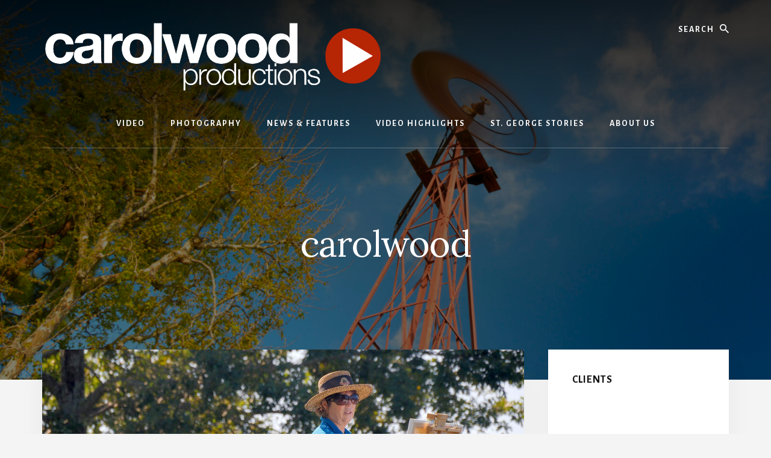

--- FILE ---
content_type: text/html; charset=UTF-8
request_url: https://carolwoodproductions.com/tag/carolwood/
body_size: 15680
content:
<!DOCTYPE html>
<html lang="en-US">
<head >
<meta charset="UTF-8" />
<meta name="viewport" content="width=device-width, initial-scale=1" />
<title>carolwood – Carolwood Productions</title>
<meta name='robots' content='max-image-preview:large' />
	<style>img:is([sizes="auto" i], [sizes^="auto," i]) { contain-intrinsic-size: 3000px 1500px }</style>
	<link rel='dns-prefetch' href='//fonts.googleapis.com' />
<link rel='dns-prefetch' href='//unpkg.com' />
<link rel='dns-prefetch' href='//hcaptcha.com' />
<link rel="alternate" type="application/rss+xml" title="Carolwood Productions &raquo; Feed" href="https://carolwoodproductions.com/feed/" />
<link rel="alternate" type="application/rss+xml" title="Carolwood Productions &raquo; Comments Feed" href="https://carolwoodproductions.com/comments/feed/" />
<link rel="alternate" type="application/rss+xml" title="Carolwood Productions &raquo; carolwood Tag Feed" href="https://carolwoodproductions.com/tag/carolwood/feed/" />
<link rel="canonical" href="https://carolwoodproductions.com/tag/carolwood/" />
<!-- Genesis Open Graph -->
<meta property="og:title" content="carolwood – Carolwood Productions" />
<meta property="og:type" content="website" />
<meta property="og:url" content="https://carolwoodproductions.com/tag/carolwood/" />
<meta property="og:image" content="https://carolwoodproductions.com/wp-content/uploads/2021/05/Logo-for-WP-Website-Masthead.png" />
<meta property="og:image:width" content="1264" />
<meta property="og:image:height" content="223" />
<script>
window._wpemojiSettings = {"baseUrl":"https:\/\/s.w.org\/images\/core\/emoji\/16.0.1\/72x72\/","ext":".png","svgUrl":"https:\/\/s.w.org\/images\/core\/emoji\/16.0.1\/svg\/","svgExt":".svg","source":{"concatemoji":"https:\/\/carolwoodproductions.com\/wp-includes\/js\/wp-emoji-release.min.js?ver=6.8.3"}};
/*! This file is auto-generated */
!function(s,n){var o,i,e;function c(e){try{var t={supportTests:e,timestamp:(new Date).valueOf()};sessionStorage.setItem(o,JSON.stringify(t))}catch(e){}}function p(e,t,n){e.clearRect(0,0,e.canvas.width,e.canvas.height),e.fillText(t,0,0);var t=new Uint32Array(e.getImageData(0,0,e.canvas.width,e.canvas.height).data),a=(e.clearRect(0,0,e.canvas.width,e.canvas.height),e.fillText(n,0,0),new Uint32Array(e.getImageData(0,0,e.canvas.width,e.canvas.height).data));return t.every(function(e,t){return e===a[t]})}function u(e,t){e.clearRect(0,0,e.canvas.width,e.canvas.height),e.fillText(t,0,0);for(var n=e.getImageData(16,16,1,1),a=0;a<n.data.length;a++)if(0!==n.data[a])return!1;return!0}function f(e,t,n,a){switch(t){case"flag":return n(e,"\ud83c\udff3\ufe0f\u200d\u26a7\ufe0f","\ud83c\udff3\ufe0f\u200b\u26a7\ufe0f")?!1:!n(e,"\ud83c\udde8\ud83c\uddf6","\ud83c\udde8\u200b\ud83c\uddf6")&&!n(e,"\ud83c\udff4\udb40\udc67\udb40\udc62\udb40\udc65\udb40\udc6e\udb40\udc67\udb40\udc7f","\ud83c\udff4\u200b\udb40\udc67\u200b\udb40\udc62\u200b\udb40\udc65\u200b\udb40\udc6e\u200b\udb40\udc67\u200b\udb40\udc7f");case"emoji":return!a(e,"\ud83e\udedf")}return!1}function g(e,t,n,a){var r="undefined"!=typeof WorkerGlobalScope&&self instanceof WorkerGlobalScope?new OffscreenCanvas(300,150):s.createElement("canvas"),o=r.getContext("2d",{willReadFrequently:!0}),i=(o.textBaseline="top",o.font="600 32px Arial",{});return e.forEach(function(e){i[e]=t(o,e,n,a)}),i}function t(e){var t=s.createElement("script");t.src=e,t.defer=!0,s.head.appendChild(t)}"undefined"!=typeof Promise&&(o="wpEmojiSettingsSupports",i=["flag","emoji"],n.supports={everything:!0,everythingExceptFlag:!0},e=new Promise(function(e){s.addEventListener("DOMContentLoaded",e,{once:!0})}),new Promise(function(t){var n=function(){try{var e=JSON.parse(sessionStorage.getItem(o));if("object"==typeof e&&"number"==typeof e.timestamp&&(new Date).valueOf()<e.timestamp+604800&&"object"==typeof e.supportTests)return e.supportTests}catch(e){}return null}();if(!n){if("undefined"!=typeof Worker&&"undefined"!=typeof OffscreenCanvas&&"undefined"!=typeof URL&&URL.createObjectURL&&"undefined"!=typeof Blob)try{var e="postMessage("+g.toString()+"("+[JSON.stringify(i),f.toString(),p.toString(),u.toString()].join(",")+"));",a=new Blob([e],{type:"text/javascript"}),r=new Worker(URL.createObjectURL(a),{name:"wpTestEmojiSupports"});return void(r.onmessage=function(e){c(n=e.data),r.terminate(),t(n)})}catch(e){}c(n=g(i,f,p,u))}t(n)}).then(function(e){for(var t in e)n.supports[t]=e[t],n.supports.everything=n.supports.everything&&n.supports[t],"flag"!==t&&(n.supports.everythingExceptFlag=n.supports.everythingExceptFlag&&n.supports[t]);n.supports.everythingExceptFlag=n.supports.everythingExceptFlag&&!n.supports.flag,n.DOMReady=!1,n.readyCallback=function(){n.DOMReady=!0}}).then(function(){return e}).then(function(){var e;n.supports.everything||(n.readyCallback(),(e=n.source||{}).concatemoji?t(e.concatemoji):e.wpemoji&&e.twemoji&&(t(e.twemoji),t(e.wpemoji)))}))}((window,document),window._wpemojiSettings);
</script>
<link rel='stylesheet' id='genesis-blocks-style-css-css' href='https://carolwoodproductions.com/wp-content/plugins/genesis-blocks/dist/style-blocks.build.css?ver=1758791691' media='all' />
<link rel='stylesheet' id='essence-pro-css' href='https://carolwoodproductions.com/wp-content/themes/essence-pro/style.css?ver=1.5.0' media='all' />
<style id='essence-pro-inline-css'>


		.single .content .entry-content > p:first-of-type {
			font-size: 26px;
			letter-spacing: -0.7px;
		}

		

		a,
		h6,
		.gb-block-post-grid-title a:focus,
		.gb-block-post-grid-title a:hover,
		.entry-title a:focus,
		.entry-title a:hover,
		.menu-toggle:focus,
		.menu-toggle:hover,
		.off-screen-menu .genesis-nav-menu a:focus,
		.off-screen-menu .genesis-nav-menu a:hover,
		.off-screen-menu .current-menu-item > a,
		.sidebar .featured-content .entry-title a,
		.site-footer .current-menu-item > a,
		.site-footer .genesis-nav-menu a:focus,
		.site-footer .genesis-nav-menu a:hover,
		.sub-menu-toggle:focus,
		.sub-menu-toggle:hover {
			color: #b72504;
		}

		a.button.text,
		a.more-link.button.text,
		button.text,
		input[type="button"].text,
		input[type="reset"].text,
		input[type="submit"].text,
		.gb-block-post-grid a.gb-block-post-grid-more-link,
		.more-link,
		.pagination a:focus,
		.pagination a:hover,
		.pagination .active a {
			border-color: #b72504;
			color: #b72504;
		}

		button,
		input[type="button"],
		input[type="reset"],
		input[type="submit"],
		.footer-cta::before,
		.button,
		.error404 .site-inner::before,
		.page .site-inner::before,
		.sidebar .enews-widget input[type="submit"],
		.single .site-inner::before,
		.site-container div.wpforms-container-full .wpforms-form input[type="submit"],
		.site-container div.wpforms-container-full .wpforms-form button[type="submit"]	{
			background-color: #b72504;
			color: #ffffff;
		}

		@media only screen and (max-width: 1023px) {
			.genesis-responsive-menu .genesis-nav-menu a:focus,
			.genesis-responsive-menu .genesis-nav-menu a:hover {
				color: #b72504;
			}
		}

		
</style>
<style id='wp-emoji-styles-inline-css'>

	img.wp-smiley, img.emoji {
		display: inline !important;
		border: none !important;
		box-shadow: none !important;
		height: 1em !important;
		width: 1em !important;
		margin: 0 0.07em !important;
		vertical-align: -0.1em !important;
		background: none !important;
		padding: 0 !important;
	}
</style>
<link rel='stylesheet' id='wp-block-library-css' href='https://carolwoodproductions.com/wp-includes/css/dist/block-library/style.min.css?ver=6.8.3' media='all' />
<style id='classic-theme-styles-inline-css'>
/*! This file is auto-generated */
.wp-block-button__link{color:#fff;background-color:#32373c;border-radius:9999px;box-shadow:none;text-decoration:none;padding:calc(.667em + 2px) calc(1.333em + 2px);font-size:1.125em}.wp-block-file__button{background:#32373c;color:#fff;text-decoration:none}
</style>
<link rel='stylesheet' id='f1rehead-slideshow-block-css' href='https://carolwoodproductions.com/wp-content/plugins/slideshow-se/block/style-index.css?ver=1739458977' media='all' />
<style id='global-styles-inline-css'>
:root{--wp--preset--aspect-ratio--square: 1;--wp--preset--aspect-ratio--4-3: 4/3;--wp--preset--aspect-ratio--3-4: 3/4;--wp--preset--aspect-ratio--3-2: 3/2;--wp--preset--aspect-ratio--2-3: 2/3;--wp--preset--aspect-ratio--16-9: 16/9;--wp--preset--aspect-ratio--9-16: 9/16;--wp--preset--color--black: #000000;--wp--preset--color--cyan-bluish-gray: #abb8c3;--wp--preset--color--white: #ffffff;--wp--preset--color--pale-pink: #f78da7;--wp--preset--color--vivid-red: #cf2e2e;--wp--preset--color--luminous-vivid-orange: #ff6900;--wp--preset--color--luminous-vivid-amber: #fcb900;--wp--preset--color--light-green-cyan: #7bdcb5;--wp--preset--color--vivid-green-cyan: #00d084;--wp--preset--color--pale-cyan-blue: #8ed1fc;--wp--preset--color--vivid-cyan-blue: #0693e3;--wp--preset--color--vivid-purple: #9b51e0;--wp--preset--color--theme-primary: #b72504;--wp--preset--gradient--vivid-cyan-blue-to-vivid-purple: linear-gradient(135deg,rgba(6,147,227,1) 0%,rgb(155,81,224) 100%);--wp--preset--gradient--light-green-cyan-to-vivid-green-cyan: linear-gradient(135deg,rgb(122,220,180) 0%,rgb(0,208,130) 100%);--wp--preset--gradient--luminous-vivid-amber-to-luminous-vivid-orange: linear-gradient(135deg,rgba(252,185,0,1) 0%,rgba(255,105,0,1) 100%);--wp--preset--gradient--luminous-vivid-orange-to-vivid-red: linear-gradient(135deg,rgba(255,105,0,1) 0%,rgb(207,46,46) 100%);--wp--preset--gradient--very-light-gray-to-cyan-bluish-gray: linear-gradient(135deg,rgb(238,238,238) 0%,rgb(169,184,195) 100%);--wp--preset--gradient--cool-to-warm-spectrum: linear-gradient(135deg,rgb(74,234,220) 0%,rgb(151,120,209) 20%,rgb(207,42,186) 40%,rgb(238,44,130) 60%,rgb(251,105,98) 80%,rgb(254,248,76) 100%);--wp--preset--gradient--blush-light-purple: linear-gradient(135deg,rgb(255,206,236) 0%,rgb(152,150,240) 100%);--wp--preset--gradient--blush-bordeaux: linear-gradient(135deg,rgb(254,205,165) 0%,rgb(254,45,45) 50%,rgb(107,0,62) 100%);--wp--preset--gradient--luminous-dusk: linear-gradient(135deg,rgb(255,203,112) 0%,rgb(199,81,192) 50%,rgb(65,88,208) 100%);--wp--preset--gradient--pale-ocean: linear-gradient(135deg,rgb(255,245,203) 0%,rgb(182,227,212) 50%,rgb(51,167,181) 100%);--wp--preset--gradient--electric-grass: linear-gradient(135deg,rgb(202,248,128) 0%,rgb(113,206,126) 100%);--wp--preset--gradient--midnight: linear-gradient(135deg,rgb(2,3,129) 0%,rgb(40,116,252) 100%);--wp--preset--font-size--small: 16px;--wp--preset--font-size--medium: 20px;--wp--preset--font-size--large: 24px;--wp--preset--font-size--x-large: 42px;--wp--preset--font-size--normal: 20px;--wp--preset--font-size--larger: 28px;--wp--preset--spacing--20: 0.44rem;--wp--preset--spacing--30: 0.67rem;--wp--preset--spacing--40: 1rem;--wp--preset--spacing--50: 1.5rem;--wp--preset--spacing--60: 2.25rem;--wp--preset--spacing--70: 3.38rem;--wp--preset--spacing--80: 5.06rem;--wp--preset--shadow--natural: 6px 6px 9px rgba(0, 0, 0, 0.2);--wp--preset--shadow--deep: 12px 12px 50px rgba(0, 0, 0, 0.4);--wp--preset--shadow--sharp: 6px 6px 0px rgba(0, 0, 0, 0.2);--wp--preset--shadow--outlined: 6px 6px 0px -3px rgba(255, 255, 255, 1), 6px 6px rgba(0, 0, 0, 1);--wp--preset--shadow--crisp: 6px 6px 0px rgba(0, 0, 0, 1);}:where(.is-layout-flex){gap: 0.5em;}:where(.is-layout-grid){gap: 0.5em;}body .is-layout-flex{display: flex;}.is-layout-flex{flex-wrap: wrap;align-items: center;}.is-layout-flex > :is(*, div){margin: 0;}body .is-layout-grid{display: grid;}.is-layout-grid > :is(*, div){margin: 0;}:where(.wp-block-columns.is-layout-flex){gap: 2em;}:where(.wp-block-columns.is-layout-grid){gap: 2em;}:where(.wp-block-post-template.is-layout-flex){gap: 1.25em;}:where(.wp-block-post-template.is-layout-grid){gap: 1.25em;}.has-black-color{color: var(--wp--preset--color--black) !important;}.has-cyan-bluish-gray-color{color: var(--wp--preset--color--cyan-bluish-gray) !important;}.has-white-color{color: var(--wp--preset--color--white) !important;}.has-pale-pink-color{color: var(--wp--preset--color--pale-pink) !important;}.has-vivid-red-color{color: var(--wp--preset--color--vivid-red) !important;}.has-luminous-vivid-orange-color{color: var(--wp--preset--color--luminous-vivid-orange) !important;}.has-luminous-vivid-amber-color{color: var(--wp--preset--color--luminous-vivid-amber) !important;}.has-light-green-cyan-color{color: var(--wp--preset--color--light-green-cyan) !important;}.has-vivid-green-cyan-color{color: var(--wp--preset--color--vivid-green-cyan) !important;}.has-pale-cyan-blue-color{color: var(--wp--preset--color--pale-cyan-blue) !important;}.has-vivid-cyan-blue-color{color: var(--wp--preset--color--vivid-cyan-blue) !important;}.has-vivid-purple-color{color: var(--wp--preset--color--vivid-purple) !important;}.has-black-background-color{background-color: var(--wp--preset--color--black) !important;}.has-cyan-bluish-gray-background-color{background-color: var(--wp--preset--color--cyan-bluish-gray) !important;}.has-white-background-color{background-color: var(--wp--preset--color--white) !important;}.has-pale-pink-background-color{background-color: var(--wp--preset--color--pale-pink) !important;}.has-vivid-red-background-color{background-color: var(--wp--preset--color--vivid-red) !important;}.has-luminous-vivid-orange-background-color{background-color: var(--wp--preset--color--luminous-vivid-orange) !important;}.has-luminous-vivid-amber-background-color{background-color: var(--wp--preset--color--luminous-vivid-amber) !important;}.has-light-green-cyan-background-color{background-color: var(--wp--preset--color--light-green-cyan) !important;}.has-vivid-green-cyan-background-color{background-color: var(--wp--preset--color--vivid-green-cyan) !important;}.has-pale-cyan-blue-background-color{background-color: var(--wp--preset--color--pale-cyan-blue) !important;}.has-vivid-cyan-blue-background-color{background-color: var(--wp--preset--color--vivid-cyan-blue) !important;}.has-vivid-purple-background-color{background-color: var(--wp--preset--color--vivid-purple) !important;}.has-black-border-color{border-color: var(--wp--preset--color--black) !important;}.has-cyan-bluish-gray-border-color{border-color: var(--wp--preset--color--cyan-bluish-gray) !important;}.has-white-border-color{border-color: var(--wp--preset--color--white) !important;}.has-pale-pink-border-color{border-color: var(--wp--preset--color--pale-pink) !important;}.has-vivid-red-border-color{border-color: var(--wp--preset--color--vivid-red) !important;}.has-luminous-vivid-orange-border-color{border-color: var(--wp--preset--color--luminous-vivid-orange) !important;}.has-luminous-vivid-amber-border-color{border-color: var(--wp--preset--color--luminous-vivid-amber) !important;}.has-light-green-cyan-border-color{border-color: var(--wp--preset--color--light-green-cyan) !important;}.has-vivid-green-cyan-border-color{border-color: var(--wp--preset--color--vivid-green-cyan) !important;}.has-pale-cyan-blue-border-color{border-color: var(--wp--preset--color--pale-cyan-blue) !important;}.has-vivid-cyan-blue-border-color{border-color: var(--wp--preset--color--vivid-cyan-blue) !important;}.has-vivid-purple-border-color{border-color: var(--wp--preset--color--vivid-purple) !important;}.has-vivid-cyan-blue-to-vivid-purple-gradient-background{background: var(--wp--preset--gradient--vivid-cyan-blue-to-vivid-purple) !important;}.has-light-green-cyan-to-vivid-green-cyan-gradient-background{background: var(--wp--preset--gradient--light-green-cyan-to-vivid-green-cyan) !important;}.has-luminous-vivid-amber-to-luminous-vivid-orange-gradient-background{background: var(--wp--preset--gradient--luminous-vivid-amber-to-luminous-vivid-orange) !important;}.has-luminous-vivid-orange-to-vivid-red-gradient-background{background: var(--wp--preset--gradient--luminous-vivid-orange-to-vivid-red) !important;}.has-very-light-gray-to-cyan-bluish-gray-gradient-background{background: var(--wp--preset--gradient--very-light-gray-to-cyan-bluish-gray) !important;}.has-cool-to-warm-spectrum-gradient-background{background: var(--wp--preset--gradient--cool-to-warm-spectrum) !important;}.has-blush-light-purple-gradient-background{background: var(--wp--preset--gradient--blush-light-purple) !important;}.has-blush-bordeaux-gradient-background{background: var(--wp--preset--gradient--blush-bordeaux) !important;}.has-luminous-dusk-gradient-background{background: var(--wp--preset--gradient--luminous-dusk) !important;}.has-pale-ocean-gradient-background{background: var(--wp--preset--gradient--pale-ocean) !important;}.has-electric-grass-gradient-background{background: var(--wp--preset--gradient--electric-grass) !important;}.has-midnight-gradient-background{background: var(--wp--preset--gradient--midnight) !important;}.has-small-font-size{font-size: var(--wp--preset--font-size--small) !important;}.has-medium-font-size{font-size: var(--wp--preset--font-size--medium) !important;}.has-large-font-size{font-size: var(--wp--preset--font-size--large) !important;}.has-x-large-font-size{font-size: var(--wp--preset--font-size--x-large) !important;}
:where(.wp-block-post-template.is-layout-flex){gap: 1.25em;}:where(.wp-block-post-template.is-layout-grid){gap: 1.25em;}
:where(.wp-block-columns.is-layout-flex){gap: 2em;}:where(.wp-block-columns.is-layout-grid){gap: 2em;}
:root :where(.wp-block-pullquote){font-size: 1.5em;line-height: 1.6;}
</style>
<link rel='stylesheet' id='contact-form-7-css' href='https://carolwoodproductions.com/wp-content/plugins/contact-form-7/includes/css/styles.css?ver=6.1.1' media='all' />
<link rel='stylesheet' id='ts_pct_style-css' href='https://carolwoodproductions.com/wp-content/plugins/disable-right-click/css/style.css?ver=6.8.3' media='all' />
<link rel='stylesheet' id='essence-fonts-css' href='https://fonts.googleapis.com/css?family=Alegreya+Sans%3A400%2C400i%2C700%7CLora%3A400%2C700&#038;display=swap&#038;ver=1.5.0' media='all' />
<link rel='stylesheet' id='ionicons-css' href='https://unpkg.com/ionicons@4.1.2/dist/css/ionicons.min.css?ver=1.5.0' media='all' />
<link rel='stylesheet' id='essence-pro-gutenberg-css' href='https://carolwoodproductions.com/wp-content/themes/essence-pro/lib/gutenberg/front-end.css?ver=1.5.0' media='all' />
<style id='essence-pro-gutenberg-inline-css'>
.gb-block-post-grid .gb-post-grid-items .gb-block-post-grid-title a:hover {
	color: #b72504;
}

.site-container .wp-block-button .wp-block-button__link {
	background-color: #b72504;
}

.wp-block-button .wp-block-button__link:not(.has-background),
.wp-block-button .wp-block-button__link:not(.has-background):focus,
.wp-block-button .wp-block-button__link:not(.has-background):hover {
	color: #ffffff;
}

.site-container .wp-block-button.is-style-outline .wp-block-button__link {
	color: #b72504;
}

.site-container .wp-block-button.is-style-outline .wp-block-button__link:focus,
.site-container .wp-block-button.is-style-outline .wp-block-button__link:hover {
	color: #da4827;
}		.site-container .has-small-font-size {
			font-size: 16px;
		}		.site-container .has-normal-font-size {
			font-size: 20px;
		}		.site-container .has-large-font-size {
			font-size: 24px;
		}		.site-container .has-larger-font-size {
			font-size: 28px;
		}		.site-container .has-theme-primary-color,
		.site-container .wp-block-button .wp-block-button__link.has-theme-primary-color,
		.site-container .wp-block-button.is-style-outline .wp-block-button__link.has-theme-primary-color {
			color: #b72504;
		}

		.site-container .has-theme-primary-background-color,
		.site-container .wp-block-button .wp-block-button__link.has-theme-primary-background-color,
		.site-container .wp-block-pullquote.is-style-solid-color.has-theme-primary-background-color {
			background-color: #b72504;
		}
</style>
<link rel='stylesheet' id='simple-social-icons-font-css' href='https://carolwoodproductions.com/wp-content/plugins/simple-social-icons/css/style.css?ver=3.0.2' media='all' />
<link rel="stylesheet" type="text/css" href="https://carolwoodproductions.com/wp-content/plugins/smart-slider-3/Public/SmartSlider3/Application/Frontend/Assets/dist/smartslider.min.css?ver=52073c7b" media="all">
<link rel="stylesheet" type="text/css" href="https://fonts.googleapis.com/css?display=swap&amp;family=Noto+Sans%3A300%2C400%7CMontserrat%3A300%2C400" media="all">
<style data-related="n2-ss-6">div#n2-ss-6 .n2-ss-slider-1{display:grid;position:relative;}div#n2-ss-6 .n2-ss-slider-2{display:grid;position:relative;overflow:hidden;padding:0px 0px 0px 0px;border:0px solid RGBA(62,62,62,1);border-radius:0px;background-clip:padding-box;background-repeat:repeat;background-position:50% 50%;background-size:cover;background-attachment:scroll;z-index:1;}div#n2-ss-6:not(.n2-ss-loaded) .n2-ss-slider-2{background-image:none !important;}div#n2-ss-6 .n2-ss-slider-3{display:grid;grid-template-areas:'cover';position:relative;overflow:hidden;z-index:10;}div#n2-ss-6 .n2-ss-slider-3 > *{grid-area:cover;}div#n2-ss-6 .n2-ss-slide-backgrounds,div#n2-ss-6 .n2-ss-slider-3 > .n2-ss-divider{position:relative;}div#n2-ss-6 .n2-ss-slide-backgrounds{z-index:10;}div#n2-ss-6 .n2-ss-slide-backgrounds > *{overflow:hidden;}div#n2-ss-6 .n2-ss-slide-background{transform:translateX(-100000px);}div#n2-ss-6 .n2-ss-slider-4{place-self:center;position:relative;width:100%;height:100%;z-index:20;display:grid;grid-template-areas:'slide';}div#n2-ss-6 .n2-ss-slider-4 > *{grid-area:slide;}div#n2-ss-6.n2-ss-full-page--constrain-ratio .n2-ss-slider-4{height:auto;}div#n2-ss-6 .n2-ss-slide{display:grid;place-items:center;grid-auto-columns:100%;position:relative;z-index:20;-webkit-backface-visibility:hidden;transform:translateX(-100000px);}div#n2-ss-6 .n2-ss-slide{perspective:1500px;}div#n2-ss-6 .n2-ss-slide-active{z-index:21;}.n2-ss-background-animation{position:absolute;top:0;left:0;width:100%;height:100%;z-index:3;}div#n2-ss-6 .nextend-bar-horizontal{z-index:12;}div#n2-ss-6 .nextend-bar-horizontal div *{display:inline;}div#n2-ss-6 .n2-style-94c892c4a584b81389c28576e56d4048-simple{background: RGBA(0,0,0,0.47);opacity:1;padding:5px 20px 5px 20px ;box-shadow: none;border: 0px solid RGBA(0,0,0,1);border-radius:40px;}div#n2-ss-6 .n2-font-4f98e24f1de7049b4c069a7dc1944f54-simple{font-family: 'Noto Sans';color: #ffffff;font-size:87.5%;text-shadow: none;line-height: 1.3;font-weight: normal;font-style: normal;text-decoration: none;text-align: center;letter-spacing: normal;word-spacing: normal;text-transform: none;font-weight: 700;vertical-align:middle;}div#n2-ss-6 .n2-font-e1e6694095a8d751d03aea3b4f0b06ae-simple{font-family: 'Montserrat';color: #ffffff;font-size:87.5%;text-shadow: none;line-height: 1.3;font-weight: normal;font-style: italic;text-decoration: none;text-align: left;letter-spacing: normal;word-spacing: normal;text-transform: none;vertical-align:middle;}div#n2-ss-6 .n-uc-C1NFPAJ1t7mB{padding:10px 10px 10px 10px}div#n2-ss-6 .n-uc-aYK11FqBYQt2{padding:10px 10px 10px 10px}div#n2-ss-6 .n-uc-BrX3F95SWfRc{padding:10px 10px 10px 10px}div#n2-ss-6-align{max-width:400px;}@media (min-width: 1200px){div#n2-ss-6 [data-hide-desktopportrait="1"]{display: none !important;}}@media (orientation: landscape) and (max-width: 1199px) and (min-width: 901px),(orientation: portrait) and (max-width: 1199px) and (min-width: 701px){div#n2-ss-6 [data-hide-tabletportrait="1"]{display: none !important;}}@media (orientation: landscape) and (max-width: 900px),(orientation: portrait) and (max-width: 700px){div#n2-ss-6 [data-hide-mobileportrait="1"]{display: none !important;}}</style>
<script>(function(){this._N2=this._N2||{_r:[],_d:[],r:function(){this._r.push(arguments)},d:function(){this._d.push(arguments)}}}).call(window);</script><script src="https://carolwoodproductions.com/wp-content/plugins/smart-slider-3/Public/SmartSlider3/Application/Frontend/Assets/dist/n2.min.js?ver=52073c7b" defer async></script>
<script src="https://carolwoodproductions.com/wp-content/plugins/smart-slider-3/Public/SmartSlider3/Application/Frontend/Assets/dist/smartslider-frontend.min.js?ver=52073c7b" defer async></script>
<script src="https://carolwoodproductions.com/wp-content/plugins/smart-slider-3/Public/SmartSlider3/Slider/SliderType/Simple/Assets/dist/ss-simple.min.js?ver=52073c7b" defer async></script>
<script src="https://carolwoodproductions.com/wp-content/plugins/smart-slider-3/Public/SmartSlider3/Widget/Bar/BarHorizontal/Assets/dist/w-bar-horizontal.min.js?ver=52073c7b" defer async></script>
<script>_N2.r('documentReady',function(){_N2.r(["documentReady","smartslider-frontend","SmartSliderWidgetBarHorizontal","ss-simple"],function(){new _N2.SmartSliderSimple('n2-ss-6',{"admin":false,"background.video.mobile":1,"loadingTime":2000,"alias":{"id":0,"smoothScroll":0,"slideSwitch":0,"scroll":1},"align":"center","isDelayed":0,"responsive":{"mediaQueries":{"all":false,"desktopportrait":["(min-width: 1200px)"],"tabletportrait":["(orientation: landscape) and (max-width: 1199px) and (min-width: 901px)","(orientation: portrait) and (max-width: 1199px) and (min-width: 701px)"],"mobileportrait":["(orientation: landscape) and (max-width: 900px)","(orientation: portrait) and (max-width: 700px)"]},"base":{"slideOuterWidth":400,"slideOuterHeight":400,"sliderWidth":400,"sliderHeight":400,"slideWidth":400,"slideHeight":400},"hideOn":{"desktopLandscape":false,"desktopPortrait":false,"tabletLandscape":false,"tabletPortrait":false,"mobileLandscape":false,"mobilePortrait":false},"onResizeEnabled":true,"type":"auto","sliderHeightBasedOn":"real","focusUser":1,"focusEdge":"auto","breakpoints":[{"device":"tabletPortrait","type":"max-screen-width","portraitWidth":1199,"landscapeWidth":1199},{"device":"mobilePortrait","type":"max-screen-width","portraitWidth":700,"landscapeWidth":900}],"enabledDevices":{"desktopLandscape":0,"desktopPortrait":1,"tabletLandscape":0,"tabletPortrait":1,"mobileLandscape":0,"mobilePortrait":1},"sizes":{"desktopPortrait":{"width":400,"height":400,"max":3000,"min":400},"tabletPortrait":{"width":400,"height":400,"customHeight":false,"max":1199,"min":400},"mobilePortrait":{"width":320,"height":320,"customHeight":false,"max":900,"min":320}},"overflowHiddenPage":0,"focus":{"offsetTop":"#wpadminbar","offsetBottom":""}},"controls":{"mousewheel":0,"touch":"horizontal","keyboard":1,"blockCarouselInteraction":1},"playWhenVisible":1,"playWhenVisibleAt":0.5,"lazyLoad":0,"lazyLoadNeighbor":0,"blockrightclick":0,"maintainSession":0,"autoplay":{"enabled":1,"start":1,"duration":1700,"autoplayLoop":1,"allowReStart":0,"pause":{"click":0,"mouse":"0","mediaStarted":1},"resume":{"click":0,"mouse":"0","mediaEnded":1,"slidechanged":0},"interval":1,"intervalModifier":"loop","intervalSlide":"current"},"perspective":1500,"layerMode":{"playOnce":0,"playFirstLayer":1,"mode":"skippable","inAnimation":"mainInEnd"},"bgAnimations":0,"mainanimation":{"type":"crossfade","duration":1200,"delay":0,"ease":"easeOutQuad","shiftedBackgroundAnimation":0},"carousel":1,"initCallbacks":function(){new _N2.SmartSliderWidgetBarHorizontal(this,{"area":10,"animate":1,"showTitle":1,"fontTitle":"n2-font-4f98e24f1de7049b4c069a7dc1944f54-simple ","slideCount":0,"showDescription":0,"fontDescription":"n2-font-e1e6694095a8d751d03aea3b4f0b06ae-simple ","separator":" - "})}})})});</script><script src="https://carolwoodproductions.com/wp-includes/js/jquery/jquery.min.js?ver=3.7.1" id="jquery-core-js"></script>
<script src="https://carolwoodproductions.com/wp-includes/js/jquery/jquery-migrate.min.js?ver=3.4.1" id="jquery-migrate-js"></script>
<script src="https://carolwoodproductions.com/wp-content/plugins/disable-right-click/disable-right-click-js.js?ver=6.8.3" id="no_right_click_js-js"></script>
<link rel="https://api.w.org/" href="https://carolwoodproductions.com/wp-json/" /><link rel="alternate" title="JSON" type="application/json" href="https://carolwoodproductions.com/wp-json/wp/v2/tags/181" /><link rel="EditURI" type="application/rsd+xml" title="RSD" href="https://carolwoodproductions.com/xmlrpc.php?rsd" />
<style type="text/css">* Custom css for Access Category Password form */
		.acpwd-container {
		
		}
		
		.acpwd-added-excerpt {
		}
		
		.acpwd-info-message {
		
		}
		
		.acpwd-form {
		
		}
		.acpwd-pass {
		
		}
		
		.acpwd-submit {
		
		}
		
		.acpwd-error-message {
			color: darkred;
		}</style><style>
.h-captcha{position:relative;display:block;margin-bottom:2rem;padding:0;clear:both}.h-captcha[data-size="normal"]{width:303px;height:78px}.h-captcha[data-size="compact"]{width:164px;height:144px}.h-captcha[data-size="invisible"]{display:none}.h-captcha iframe{z-index:1}.h-captcha::before{content:"";display:block;position:absolute;top:0;left:0;background:url(https://carolwoodproductions.com/wp-content/plugins/hcaptcha-for-forms-and-more/assets/images/hcaptcha-div-logo.svg) no-repeat;border:1px solid #fff0;border-radius:4px;box-sizing:border-box}.h-captcha::after{content:"If you see this message, hCaptcha failed to load due to site errors.";font:13px/1.35 system-ui,-apple-system,Segoe UI,Roboto,Arial,sans-serif;display:block;position:absolute;top:0;left:0;box-sizing:border-box;color:red;opacity:0}.h-captcha:not(:has(iframe))::after{animation:hcap-msg-fade-in .3s ease forwards;animation-delay:2s}.h-captcha:has(iframe)::after{animation:none;opacity:0}@keyframes hcap-msg-fade-in{to{opacity:1}}.h-captcha[data-size="normal"]::before{width:300px;height:74px;background-position:94% 28%}.h-captcha[data-size="normal"]::after{padding:19px 75px 16px 10px}.h-captcha[data-size="compact"]::before{width:156px;height:136px;background-position:50% 79%}.h-captcha[data-size="compact"]::after{padding:10px 10px 16px 10px}.h-captcha[data-theme="light"]::before,body.is-light-theme .h-captcha[data-theme="auto"]::before,.h-captcha[data-theme="auto"]::before{background-color:#fafafa;border:1px solid #e0e0e0}.h-captcha[data-theme="dark"]::before,body.is-dark-theme .h-captcha[data-theme="auto"]::before,html.wp-dark-mode-active .h-captcha[data-theme="auto"]::before,html.drdt-dark-mode .h-captcha[data-theme="auto"]::before{background-image:url(https://carolwoodproductions.com/wp-content/plugins/hcaptcha-for-forms-and-more/assets/images/hcaptcha-div-logo-white.svg);background-repeat:no-repeat;background-color:#333;border:1px solid #f5f5f5}@media (prefers-color-scheme:dark){.h-captcha[data-theme="auto"]::before{background-image:url(https://carolwoodproductions.com/wp-content/plugins/hcaptcha-for-forms-and-more/assets/images/hcaptcha-div-logo-white.svg);background-repeat:no-repeat;background-color:#333;border:1px solid #f5f5f5}}.h-captcha[data-theme="custom"]::before{background-color:initial}.h-captcha[data-size="invisible"]::before,.h-captcha[data-size="invisible"]::after{display:none}.h-captcha iframe{position:relative}div[style*="z-index: 2147483647"] div[style*="border-width: 11px"][style*="position: absolute"][style*="pointer-events: none"]{border-style:none}
</style>
<style type="text/css">.header-hero { background-image: linear-gradient(0deg, rgba(0,0,0,0.5) 50%, rgba(0,0,0,0.85) 100%), url(https://carolwoodproductions.com/wp-content/uploads/2022/03/cropped-DB-Windmill-2X-scaled-1.jpg); }</style><style>
span[data-name="hcap-cf7"] .h-captcha{margin-bottom:0}span[data-name="hcap-cf7"]~input[type="submit"],span[data-name="hcap-cf7"]~button[type="submit"]{margin-top:2rem}
</style>
<link rel="icon" href="https://carolwoodproductions.com/wp-content/uploads/2015/09/cropped-Carolwood-Productions-Favicon-512-32x32.png" sizes="32x32" />
<link rel="icon" href="https://carolwoodproductions.com/wp-content/uploads/2015/09/cropped-Carolwood-Productions-Favicon-512-192x192.png" sizes="192x192" />
<link rel="apple-touch-icon" href="https://carolwoodproductions.com/wp-content/uploads/2015/09/cropped-Carolwood-Productions-Favicon-512-180x180.png" />
<meta name="msapplication-TileImage" content="https://carolwoodproductions.com/wp-content/uploads/2015/09/cropped-Carolwood-Productions-Favicon-512-270x270.png" />
</head>
<body class="archive tag tag-carolwood tag-181 wp-custom-logo wp-embed-responsive wp-theme-genesis wp-child-theme-essence-pro custom-header header-image header-full-width content-sidebar genesis-breadcrumbs-hidden agency-pro-red header-menu no-off-screen-menu" itemscope itemtype="https://schema.org/WebPage"><div class="site-container"><ul class="genesis-skip-link"><li><a href="#hero-page-title" class="screen-reader-shortcut"> Skip to content</a></li><li><a href="#genesis-sidebar-primary" class="screen-reader-shortcut"> Skip to primary sidebar</a></li></ul><div class="header-hero"><header class="site-header" itemscope itemtype="https://schema.org/WPHeader"><div class="wrap"><div class="header-left"><form class="search-form" method="get" action="https://carolwoodproductions.com/" role="search" itemprop="potentialAction" itemscope itemtype="https://schema.org/SearchAction"><label class="search-form-label screen-reader-text" for="searchform-1">Search</label><input class="search-form-input" type="search" name="s" id="searchform-1" placeholder="Search" itemprop="query-input"><input class="search-form-submit" type="submit" value="Search"><meta content="https://carolwoodproductions.com/?s={s}" itemprop="target"></form></div><div class="title-area"><a href="https://carolwoodproductions.com/" class="custom-logo-link" rel="home"><img width="1008" height="223" src="https://carolwoodproductions.com/wp-content/uploads/2021/05/cropped-cropped-Logo-for-WP-Website-Masthead-2.png" class="custom-logo" alt="Carolwood Productions" decoding="async" srcset="https://carolwoodproductions.com/wp-content/uploads/2021/05/cropped-cropped-Logo-for-WP-Website-Masthead-2.png 1008w, https://carolwoodproductions.com/wp-content/uploads/2021/05/cropped-cropped-Logo-for-WP-Website-Masthead-2-300x66.png 300w" sizes="(max-width: 1008px) 100vw, 1008px" /></a><p class="site-title" itemprop="headline">Carolwood Productions</p><p class="site-description" itemprop="description">Videography | Photography | Excellence</p></div><nav class="nav-primary" aria-label="Main" itemscope itemtype="https://schema.org/SiteNavigationElement" id="genesis-nav-primary"><div class="wrap"><ul id="menu-navigation-menu-for-carolwood" class="menu genesis-nav-menu menu-primary js-superfish"><li id="menu-item-1870" class="menu-item menu-item-type-taxonomy menu-item-object-category menu-item-1870"><a href="https://carolwoodproductions.com/category/corporate-commercial-video/" itemprop="url"><span itemprop="name">Video</span></a></li>
<li id="menu-item-1103" class="menu-item menu-item-type-custom menu-item-object-custom menu-item-has-children menu-item-1103"><a itemprop="url"><span itemprop="name">Photography</span></a>
<ul class="sub-menu">
	<li id="menu-item-1111" class="menu-item menu-item-type-post_type menu-item-object-page menu-item-1111"><a href="https://carolwoodproductions.com/photography/real-estate-photography/" itemprop="url"><span itemprop="name">Real Estate Photography</span></a></li>
	<li id="menu-item-1112" class="menu-item menu-item-type-post_type menu-item-object-page menu-item-1112"><a href="https://carolwoodproductions.com/photography/location-venue-photography/" itemprop="url"><span itemprop="name">Location &#038; Venue Photography</span></a></li>
	<li id="menu-item-716" class="menu-item menu-item-type-taxonomy menu-item-object-category menu-item-716"><a href="https://carolwoodproductions.com/category/virtual-tours/" itemprop="url"><span itemprop="name">Virtual Tours</span></a></li>
</ul>
</li>
<li id="menu-item-139" class="menu-item menu-item-type-taxonomy menu-item-object-category menu-item-139"><a href="https://carolwoodproductions.com/category/news-and-features/" itemprop="url"><span itemprop="name">News &amp; Features</span></a></li>
<li id="menu-item-1816" class="menu-item menu-item-type-post_type menu-item-object-page menu-item-1816"><a href="https://carolwoodproductions.com/video-highlights/" itemprop="url"><span itemprop="name">Video Highlights</span></a></li>
<li id="menu-item-1943" class="menu-item menu-item-type-taxonomy menu-item-object-category menu-item-1943"><a href="https://carolwoodproductions.com/category/st-george-stories/" itemprop="url"><span itemprop="name">St. George Stories</span></a></li>
<li id="menu-item-1052" class="menu-item menu-item-type-post_type menu-item-object-page menu-item-has-children menu-item-1052"><a href="https://carolwoodproductions.com/about-us/" itemprop="url"><span itemprop="name">About Us</span></a>
<ul class="sub-menu">
	<li id="menu-item-1099" class="menu-item menu-item-type-post_type menu-item-object-page menu-item-1099"><a href="https://carolwoodproductions.com/contact/" itemprop="url"><span itemprop="name">Contact</span></a></li>
	<li id="menu-item-1590" class="menu-item menu-item-type-post_type menu-item-object-page menu-item-1590"><a href="https://carolwoodproductions.com/about-us/" itemprop="url"><span itemprop="name">About Us</span></a></li>
	<li id="menu-item-1587" class="menu-item menu-item-type-post_type menu-item-object-page menu-item-1587"><a href="https://carolwoodproductions.com/privacy-notice/" itemprop="url"><span itemprop="name">Privacy Notice</span></a></li>
</ul>
</li>
</ul></div></nav></div></header><div class="hero-page-title" id="hero-page-title"><div class="wrap"><div class="archive-description taxonomy-archive-description taxonomy-description"><h1 class="archive-title">carolwood</h1></div></div></div></div><div class="site-inner"><div class="content-sidebar-wrap"><main class="content" id="genesis-content"><article class="post-1938 post type-post status-publish format-standard has-post-thumbnail category-news-and-features category-st-george-stories tag-angela-anderson tag-artist tag-carolwood tag-carolwood-productions tag-maine tag-midcoast-maine tag-st-george-stories entry" aria-label="St. George Stories with Angela Anderson" itemscope itemtype="https://schema.org/CreativeWork"><a class="entry-image-link" href="https://carolwoodproductions.com/st-george-stories-with-angela-anderson/" aria-hidden="true" tabindex="-1"><img width="800" height="400" src="https://carolwoodproductions.com/wp-content/uploads/2022/03/Angela-Anderson-Paints-al-fresco-in-Port-Clyde-1-800x400.jpg" class="aligncenter post-image entry-image" alt="Angela Anderson Paints al fresco in Port Clyde" itemprop="image" decoding="async" /></a><div class="entry-container"><header class="entry-header"><h2 class="entry-title" itemprop="headline"><a class="entry-title-link" rel="bookmark" href="https://carolwoodproductions.com/st-george-stories-with-angela-anderson/">St. George Stories with Angela Anderson</a></h2>
<p class="entry-meta"><span class="entry-categories"><a href="https://carolwoodproductions.com/category/news-and-features/" rel="category tag">News &amp; Features</a>, <a href="https://carolwoodproductions.com/category/st-george-stories/" rel="category tag">St. George Stories</a></span></p></header><div class="entry-content" itemprop="text">
<p>Visit with artist Angela Anderson who takes us on a unique, creative journey from her formative early years, through a European and New York experience, and finally to her exciting career in Mid-Coast Maine and beyond.</p>



<p>St. George Stories brings you inside the fascinating vocations and avocations of your neighbors in and around the beautiful St. George peninsula, Maine.</p>



<figure class="wp-block-embed is-type-video is-provider-vimeo wp-block-embed-vimeo wp-embed-aspect-16-9 wp-has-aspect-ratio"><div class="wp-block-embed__wrapper">
<iframe loading="lazy" src="https://player.vimeo.com/video/679530940?dnt=1&amp;app_id=122963" width="500" height="281" frameborder="0" allow="autoplay; fullscreen; picture-in-picture; clipboard-write; encrypted-media"></iframe>
</div></figure>



<p></p>
</div></div></article><article class="post-1343 post type-post status-publish format-standard has-post-thumbnail category-corporate-commercial-video category-news-and-features category-recent-projects tag-animation tag-carolwood tag-carolwood-productions tag-cartoon tag-diamond-bar tag-explainer tag-training tag-whiteboard entry" aria-label="Making the Complex, Simple." itemscope itemtype="https://schema.org/CreativeWork"><a class="entry-image-link" href="https://carolwoodproductions.com/making-the-complex-simple/" aria-hidden="true" tabindex="-1"><img width="800" height="400" src="https://carolwoodproductions.com/wp-content/uploads/2017/09/Screen-Shot-2017-09-20-at-3.49.29-PM-800x400.png" class="aligncenter post-image entry-image" alt="The City of Diamond Bar explainer video." itemprop="image" decoding="async" loading="lazy" srcset="https://carolwoodproductions.com/wp-content/uploads/2017/09/Screen-Shot-2017-09-20-at-3.49.29-PM-800x400.png 800w, https://carolwoodproductions.com/wp-content/uploads/2017/09/Screen-Shot-2017-09-20-at-3.49.29-PM-1600x800.png 1600w" sizes="auto, (max-width: 800px) 100vw, 800px" /></a><div class="entry-container"><header class="entry-header"><h2 class="entry-title" itemprop="headline"><a class="entry-title-link" rel="bookmark" href="https://carolwoodproductions.com/making-the-complex-simple/">Making the Complex, Simple.</a></h2>
<p class="entry-meta"><span class="entry-categories"><a href="https://carolwoodproductions.com/category/corporate-commercial-video/" rel="category tag">Corporate &amp; Commercial Video</a>, <a href="https://carolwoodproductions.com/category/news-and-features/" rel="category tag">News &amp; Features</a>, <a href="https://carolwoodproductions.com/category/recent-projects/" rel="category tag">Recent Projects</a></span></p></header><div class="entry-content" itemprop="text"><p>When The City of Diamond Bar decided to update and codify it&#8217;s graphical &#8220;look and feel&#8221;, they decided that a simple overview of the concepts and structure were necessary to most efficiently get those ideas across to it&#8217;s team members. They felt that the utilization of a &#8220;whiteboard&#8221; explainer-type video would best fit the bill, and in the process, we created an animated spokesperson to act as the primary source to convey those important concepts.</p>
<p>Carolwood Productions worked closely with the City as we developed the script; then we launched into an aggressive production schedule. We created all the animations and motion graphics for the training piece, as well as providing the voice-over content, music, and incidental imagery.</p>
<p>&nbsp;</p>
<p><iframe loading="lazy" src="https://player.vimeo.com/video/229054353?color=c43939&#038;title=0&#038;byline=0&#038;portrait=0" width="640" height="360" frameborder="0" webkitallowfullscreen mozallowfullscreen allowfullscreen></iframe></p>
<p><a href="https://vimeo.com/229054353">City of Diamond Bar &#8211; &ldquo;Communication, Marketing and Branding Initiative.&rdquo;</a> from <a href="https://vimeo.com/carolwood">Carolwood Productions</a> on <a href="https://vimeo.com">Vimeo</a>.</p>
</div></div></article></main><aside class="sidebar sidebar-primary widget-area" role="complementary" aria-label="Primary Sidebar" itemscope itemtype="https://schema.org/WPSideBar" id="genesis-sidebar-primary"><h2 class="genesis-sidebar-title screen-reader-text">Primary Sidebar</h2><section id="smartslider3-2" class="widget widget_smartslider3"><div class="widget-wrap"><h3 class="widgettitle widget-title">Clients</h3>
<div class="n2-section-smartslider fitvidsignore  n2_clear" data-ssid="6" tabindex="0" role="region" aria-label="Slider"><div id="n2-ss-6-align" class="n2-ss-align" style="margin: 0 auto; max-width: 400px;"><div class="n2-padding"><div id="n2-ss-6" data-creator="Smart Slider 3" data-responsive="auto" class="n2-ss-slider n2-ow n2-has-hover n2notransition  ">













<div class="n2-ss-slider-wrapper-inside">
        <div class="n2-ss-slider-1 n2_ss__touch_element n2-ow">
            <div class="n2-ss-slider-2 n2-ow">
                                                <div class="n2-ss-slider-3 n2-ow">

                    <div class="n2-ss-slide-backgrounds n2-ow-all"><div class="n2-ss-slide-background" data-public-id="1" data-mode="fit"><div class="n2-ss-slide-background-image" data-blur="0" data-opacity="100" data-x="50" data-y="50" data-alt="" data-title=""><picture class="skip-lazy" data-skip-lazy="1"><img src="//carolwoodproductions.com/wp-content/uploads/2021/05/Dragon-Cement.png" alt="" title="" loading="lazy" class="skip-lazy" data-skip-lazy="1"></picture></div><div data-color="RGBA(255,255,255,0)" style="background-color: RGBA(255,255,255,0);" class="n2-ss-slide-background-color"></div></div><div class="n2-ss-slide-background" data-public-id="2" data-mode="fit"><div class="n2-ss-slide-background-image" data-blur="0" data-opacity="100" data-x="50" data-y="50" data-alt="" data-title=""><picture class="skip-lazy" data-skip-lazy="1"><img src="//carolwoodproductions.com/wp-content/uploads/2021/05/mcp-mobile-oval.png" alt="" title="" loading="lazy" class="skip-lazy" data-skip-lazy="1"></picture></div><div data-color="RGBA(255,255,255,0)" style="background-color: RGBA(255,255,255,0);" class="n2-ss-slide-background-color"></div></div><div class="n2-ss-slide-background" data-public-id="3" data-mode="fit"><div class="n2-ss-slide-background-image" data-blur="0" data-opacity="100" data-x="50" data-y="50" data-alt="" data-title=""><picture class="skip-lazy" data-skip-lazy="1"><img src="//carolwoodproductions.com/wp-content/uploads/2021/05/Tenants-Harbor-Boatyard.png" alt="" title="" loading="lazy" class="skip-lazy" data-skip-lazy="1"></picture></div><div data-color="RGBA(255,255,255,0)" style="background-color: RGBA(255,255,255,0);" class="n2-ss-slide-background-color"></div></div><div class="n2-ss-slide-background" data-public-id="4" data-mode="fit"><div class="n2-ss-slide-background-image" data-blur="0" data-opacity="100" data-x="50" data-y="50" data-alt="" data-title=""><picture class="skip-lazy" data-skip-lazy="1"><img src="//carolwoodproductions.com/wp-content/uploads/2021/05/Marshall-Point-Lighthouse-and-Museum.png" alt="" title="" loading="lazy" class="skip-lazy" data-skip-lazy="1"></picture></div><div data-color="RGBA(255,255,255,0)" style="background-color: RGBA(255,255,255,0);" class="n2-ss-slide-background-color"></div></div><div class="n2-ss-slide-background" data-public-id="5" data-mode="fit"><div class="n2-ss-slide-background-image" data-blur="0" data-opacity="100" data-x="50" data-y="50" data-alt="" data-title=""><picture class="skip-lazy" data-skip-lazy="1"><img src="//carolwoodproductions.com/wp-content/uploads/2021/05/Port-Clyde-Christian-Church.png" alt="" title="" loading="lazy" class="skip-lazy" data-skip-lazy="1"></picture></div><div data-color="RGBA(255,255,255,0)" style="background-color: RGBA(255,255,255,0);" class="n2-ss-slide-background-color"></div></div><div class="n2-ss-slide-background" data-public-id="6" data-mode="fit"><div class="n2-ss-slide-background-image" data-blur="0" data-opacity="100" data-x="50" data-y="50" data-alt="" data-title=""><picture class="skip-lazy" data-skip-lazy="1"><img src="//carolwoodproductions.com/wp-content/uploads/2021/05/saint-george-business-alliance.png" alt="" title="" loading="lazy" class="skip-lazy" data-skip-lazy="1"></picture></div><div data-color="RGBA(255,255,255,0)" style="background-color: RGBA(255,255,255,0);" class="n2-ss-slide-background-color"></div></div><div class="n2-ss-slide-background" data-public-id="7" data-mode="fit"><div class="n2-ss-slide-background-image" data-blur="0" data-opacity="100" data-x="50" data-y="50" data-alt="" data-title=""><picture class="skip-lazy" data-skip-lazy="1"><img src="//carolwoodproductions.com/wp-content/uploads/2021/05/Blue-Tulip.png" alt="" title="" loading="lazy" class="skip-lazy" data-skip-lazy="1"></picture></div><div data-color="RGBA(255,255,255,0)" style="background-color: RGBA(255,255,255,0);" class="n2-ss-slide-background-color"></div></div><div class="n2-ss-slide-background" data-public-id="8" data-mode="fit"><div class="n2-ss-slide-background-image" data-blur="0" data-opacity="100" data-x="50" data-y="50" data-alt="" data-title=""><picture class="skip-lazy" data-skip-lazy="1"><img src="//carolwoodproductions.com/wp-content/uploads/2021/05/Masiello-Group.png" alt="" title="" loading="lazy" class="skip-lazy" data-skip-lazy="1"></picture></div><div data-color="RGBA(255,255,255,0)" style="background-color: RGBA(255,255,255,0);" class="n2-ss-slide-background-color"></div></div><div class="n2-ss-slide-background" data-public-id="9" data-mode="fit"><div class="n2-ss-slide-background-image" data-blur="0" data-opacity="100" data-x="50" data-y="50" data-alt="" data-title=""><picture class="skip-lazy" data-skip-lazy="1"><img src="//carolwoodproductions.com/wp-content/uploads/2021/05/LASD_Star_150.png" alt="" title="" loading="lazy" class="skip-lazy" data-skip-lazy="1"></picture></div><div data-color="RGBA(255,255,255,0)" style="background-color: RGBA(255,255,255,0);" class="n2-ss-slide-background-color"></div></div><div class="n2-ss-slide-background" data-public-id="10" data-mode="fit"><div class="n2-ss-slide-background-image" data-blur="0" data-opacity="100" data-x="50" data-y="50" data-alt="" data-title=""><picture class="skip-lazy" data-skip-lazy="1"><img src="//carolwoodproductions.com/wp-content/uploads/2021/05/Wedding-Compass.png" alt="" title="" loading="lazy" class="skip-lazy" data-skip-lazy="1"></picture></div><div data-color="RGBA(255,255,255,0)" style="background-color: RGBA(255,255,255,0);" class="n2-ss-slide-background-color"></div></div><div class="n2-ss-slide-background" data-public-id="11" data-mode="fit"><div class="n2-ss-slide-background-image" data-blur="0" data-opacity="100" data-x="50" data-y="50" data-alt="" data-title=""><picture class="skip-lazy" data-skip-lazy="1"><img src="//carolwoodproductions.com/wp-content/uploads/2021/05/Vantage-Point-Church.png" alt="" title="" loading="lazy" class="skip-lazy" data-skip-lazy="1"></picture></div><div data-color="RGBA(255,255,255,0)" style="background-color: RGBA(255,255,255,0);" class="n2-ss-slide-background-color"></div></div><div class="n2-ss-slide-background" data-public-id="12" data-mode="fit"><div class="n2-ss-slide-background-image" data-blur="0" data-opacity="100" data-x="50" data-y="50" data-alt="" data-title=""><picture class="skip-lazy" data-skip-lazy="1"><img src="//carolwoodproductions.com/wp-content/uploads/2021/05/Royal-Manufacturing.png" alt="" title="" loading="lazy" class="skip-lazy" data-skip-lazy="1"></picture></div><div data-color="RGBA(255,255,255,0)" style="background-color: RGBA(255,255,255,0);" class="n2-ss-slide-background-color"></div></div><div class="n2-ss-slide-background" data-public-id="13" data-mode="fit"><div class="n2-ss-slide-background-image" data-blur="0" data-opacity="100" data-x="50" data-y="50" data-alt="" data-title=""><picture class="skip-lazy" data-skip-lazy="1"><img src="//carolwoodproductions.com/wp-content/uploads/2021/05/Ricardo-Beverly-Hils.png" alt="" title="" loading="lazy" class="skip-lazy" data-skip-lazy="1"></picture></div><div data-color="RGBA(255,255,255,0)" style="background-color: RGBA(255,255,255,0);" class="n2-ss-slide-background-color"></div></div><div class="n2-ss-slide-background" data-public-id="14" data-mode="fit"><div class="n2-ss-slide-background-image" data-blur="0" data-opacity="100" data-x="50" data-y="50" data-alt="" data-title=""><picture class="skip-lazy" data-skip-lazy="1"><img src="//carolwoodproductions.com/wp-content/uploads/2021/05/ReMax-Realty.png" alt="" title="" loading="lazy" class="skip-lazy" data-skip-lazy="1"></picture></div><div data-color="RGBA(255,255,255,0)" style="background-color: RGBA(255,255,255,0);" class="n2-ss-slide-background-color"></div></div><div class="n2-ss-slide-background" data-public-id="15" data-mode="fit"><div class="n2-ss-slide-background-image" data-blur="0" data-opacity="100" data-x="50" data-y="50" data-alt="" data-title=""><picture class="skip-lazy" data-skip-lazy="1"><img src="//carolwoodproductions.com/wp-content/uploads/2021/05/No-Ego-Development-logo.png" alt="" title="" loading="lazy" class="skip-lazy" data-skip-lazy="1"></picture></div><div data-color="RGBA(255,255,255,0)" style="background-color: RGBA(255,255,255,0);" class="n2-ss-slide-background-color"></div></div><div class="n2-ss-slide-background" data-public-id="16" data-mode="fit"><div class="n2-ss-slide-background-image" data-blur="0" data-opacity="100" data-x="50" data-y="50" data-alt="" data-title=""><picture class="skip-lazy" data-skip-lazy="1"><img src="//carolwoodproductions.com/wp-content/uploads/2021/05/City-of-DB.png" alt="" title="" loading="lazy" class="skip-lazy" data-skip-lazy="1"></picture></div><div data-color="RGBA(255,255,255,0)" style="background-color: RGBA(255,255,255,0);" class="n2-ss-slide-background-color"></div></div><div class="n2-ss-slide-background" data-public-id="17" data-mode="fit"><div class="n2-ss-slide-background-image" data-blur="0" data-opacity="100" data-x="50" data-y="50" data-alt="" data-title=""><picture class="skip-lazy" data-skip-lazy="1"><img src="//carolwoodproductions.com/wp-content/uploads/2021/05/CHP-11-99-Foundation.png" alt="" title="" loading="lazy" class="skip-lazy" data-skip-lazy="1"></picture></div><div data-color="RGBA(255,255,255,0)" style="background-color: RGBA(255,255,255,0);" class="n2-ss-slide-background-color"></div></div><div class="n2-ss-slide-background" data-public-id="18" data-mode="fit"><div class="n2-ss-slide-background-image" data-blur="0" data-opacity="100" data-x="50" data-y="50" data-alt="" data-title=""><picture class="skip-lazy" data-skip-lazy="1"><img src="//carolwoodproductions.com/wp-content/uploads/2021/05/True-Hall-Realty.png" alt="" title="" loading="lazy" class="skip-lazy" data-skip-lazy="1"></picture></div><div data-color="RGBA(255,255,255,0)" style="background-color: RGBA(255,255,255,0);" class="n2-ss-slide-background-color"></div></div><div class="n2-ss-slide-background" data-public-id="19" data-mode="fit"><div class="n2-ss-slide-background-image" data-blur="0" data-opacity="100" data-x="50" data-y="50" data-alt="" data-title=""><picture class="skip-lazy" data-skip-lazy="1"><img src="//carolwoodproductions.com/wp-content/uploads/2021/05/CA-Dept-of-Fish-and-Wildlife.png" alt="" title="" loading="lazy" class="skip-lazy" data-skip-lazy="1"></picture></div><div data-color="RGBA(255,255,255,0)" style="background-color: RGBA(255,255,255,0);" class="n2-ss-slide-background-color"></div></div></div>                    <div class="n2-ss-slider-4 n2-ow">
                        <svg xmlns="http://www.w3.org/2000/svg" viewBox="0 0 400 400" data-related-device="desktopPortrait" class="n2-ow n2-ss-preserve-size n2-ss-preserve-size--slider n2-ss-slide-limiter"></svg><div data-slide-duration="0" data-id="85" data-slide-public-id="1" data-title="Dragon Cement" class="n2-ss-slide n2-ow  n2-ss-slide-85"><div role="note" class="n2-ss-slide--focus" tabindex="-1">Dragon Cement</div><div class="n2-ss-layers-container n2-ss-slide-limiter n2-ow"><div class="n2-ss-layer n2-ow n-uc-FgZudiFiTrvS" data-sstype="slide" data-pm="default"></div></div></div><div data-first="1" data-slide-duration="0" data-id="91" data-slide-public-id="2" data-title="Maine Coast Petroleum" class="n2-ss-slide n2-ow  n2-ss-slide-91"><div role="note" class="n2-ss-slide--focus" tabindex="-1">Maine Coast Petroleum</div><div class="n2-ss-layers-container n2-ss-slide-limiter n2-ow"><div class="n2-ss-layer n2-ow n-uc-C1NFPAJ1t7mB" data-sstype="slide" data-pm="default"></div></div></div><div data-slide-duration="0" data-id="73" data-slide-public-id="3" data-title="Tenants Harbor Boatyard" class="n2-ss-slide n2-ow  n2-ss-slide-73"><div role="note" class="n2-ss-slide--focus" tabindex="-1">Tenants Harbor Boatyard</div><div class="n2-ss-layers-container n2-ss-slide-limiter n2-ow"><div class="n2-ss-layer n2-ow n-uc-JlsOeXwcbqhq" data-sstype="slide" data-pm="default"></div></div></div><div data-slide-duration="0" data-id="82" data-slide-public-id="4" data-title="Marshall Point Lighthouse and Museum" class="n2-ss-slide n2-ow  n2-ss-slide-82"><div role="note" class="n2-ss-slide--focus" tabindex="-1">Marshall Point Lighthouse and Museum</div><div class="n2-ss-layers-container n2-ss-slide-limiter n2-ow"><div class="n2-ss-layer n2-ow n-uc-SX7GjEsJmrJG" data-sstype="slide" data-pm="default"></div></div></div><div data-slide-duration="0" data-id="78" data-slide-public-id="5" data-title="Port Clyde Christian Church" class="n2-ss-slide n2-ow  n2-ss-slide-78"><div role="note" class="n2-ss-slide--focus" tabindex="-1">Port Clyde Christian Church</div><div class="n2-ss-layers-container n2-ss-slide-limiter n2-ow"><div class="n2-ss-layer n2-ow n-uc-3QP8ZyAwtfiK" data-sstype="slide" data-pm="default"></div></div></div><div data-slide-duration="0" data-id="74" data-slide-public-id="6" data-title="St George Business Alliance" class="n2-ss-slide n2-ow  n2-ss-slide-74"><div role="note" class="n2-ss-slide--focus" tabindex="-1">St George Business Alliance</div><div class="n2-ss-layers-container n2-ss-slide-limiter n2-ow"><div class="n2-ss-layer n2-ow n-uc-zCs53HmeRwUD" data-sstype="slide" data-pm="default"></div></div></div><div data-slide-duration="0" data-id="89" data-slide-public-id="7" data-title="Blue Tulip" class="n2-ss-slide n2-ow  n2-ss-slide-89"><div role="note" class="n2-ss-slide--focus" tabindex="-1">Blue Tulip</div><div class="n2-ss-layers-container n2-ss-slide-limiter n2-ow"><div class="n2-ss-layer n2-ow n-uc-9FGwkaUBVMuN" data-sstype="slide" data-pm="default"></div></div></div><div data-slide-duration="0" data-id="81" data-slide-public-id="8" data-title="Masiello Group" class="n2-ss-slide n2-ow  n2-ss-slide-81"><div role="note" class="n2-ss-slide--focus" tabindex="-1">Masiello Group</div><div class="n2-ss-layers-container n2-ss-slide-limiter n2-ow"><div class="n2-ss-layer n2-ow n-uc-lDKGRFyth7S7" data-sstype="slide" data-pm="default"></div></div></div><div data-slide-duration="0" data-id="90" data-slide-public-id="9" data-title="Walnut Valley Sheriff's Department" class="n2-ss-slide n2-ow  n2-ss-slide-90"><div role="note" class="n2-ss-slide--focus" tabindex="-1">Walnut Valley Sheriff's Department</div><div class="n2-ss-layers-container n2-ss-slide-limiter n2-ow"><div class="n2-ss-layer n2-ow n-uc-aYK11FqBYQt2" data-sstype="slide" data-pm="default"></div></div></div><div data-slide-duration="0" data-id="70" data-slide-public-id="10" data-title="Wedding Compass" class="n2-ss-slide n2-ow  n2-ss-slide-70"><div role="note" class="n2-ss-slide--focus" tabindex="-1">Wedding Compass</div><div class="n2-ss-layers-container n2-ss-slide-limiter n2-ow"><div class="n2-ss-layer n2-ow n-uc-3pFnYC3vbCDN" data-sstype="slide" data-pm="default"></div></div></div><div data-slide-duration="0" data-id="71" data-slide-public-id="11" data-title="Vantage Point Church" class="n2-ss-slide n2-ow  n2-ss-slide-71"><div role="note" class="n2-ss-slide--focus" tabindex="-1">Vantage Point Church</div><div class="n2-ss-layers-container n2-ss-slide-limiter n2-ow"><div class="n2-ss-layer n2-ow n-uc-T6nr3XVRMNOp" data-sstype="slide" data-pm="default"></div></div></div><div data-slide-duration="0" data-id="75" data-slide-public-id="12" data-title="Royal Manufacturing" class="n2-ss-slide n2-ow  n2-ss-slide-75"><div role="note" class="n2-ss-slide--focus" tabindex="-1">Royal Manufacturing</div><div class="n2-ss-layers-container n2-ss-slide-limiter n2-ow"><div class="n2-ss-layer n2-ow n-uc-4AALRt2YgFuI" data-sstype="slide" data-pm="default"></div></div></div><div data-slide-duration="0" data-id="76" data-slide-public-id="13" data-title="Ricardo Beverly Hils" class="n2-ss-slide n2-ow  n2-ss-slide-76"><div role="note" class="n2-ss-slide--focus" tabindex="-1">Ricardo Beverly Hils</div><div class="n2-ss-layers-container n2-ss-slide-limiter n2-ow"><div class="n2-ss-layer n2-ow n-uc-VzNbYm4FCIBy" data-sstype="slide" data-pm="default"></div></div></div><div data-slide-duration="0" data-id="77" data-slide-public-id="14" data-title="ReMax Realty" class="n2-ss-slide n2-ow  n2-ss-slide-77"><div role="note" class="n2-ss-slide--focus" tabindex="-1">ReMax Realty</div><div class="n2-ss-layers-container n2-ss-slide-limiter n2-ow"><div class="n2-ss-layer n2-ow n-uc-MwOGg2SrGhpY" data-sstype="slide" data-pm="default"></div></div></div><div data-slide-duration="0" data-id="79" data-slide-public-id="15" data-title="No-Ego-Development" class="n2-ss-slide n2-ow  n2-ss-slide-79"><div role="note" class="n2-ss-slide--focus" tabindex="-1">No-Ego-Development</div><div class="n2-ss-layers-container n2-ss-slide-limiter n2-ow"><div class="n2-ss-layer n2-ow n-uc-wfO0pddaJa4s" data-sstype="slide" data-pm="default"></div></div></div><div data-slide-duration="0" data-id="86" data-slide-public-id="16" data-title="City of Diamond Bar" class="n2-ss-slide n2-ow  n2-ss-slide-86"><div role="note" class="n2-ss-slide--focus" tabindex="-1">City of Diamond Bar</div><div class="n2-ss-layers-container n2-ss-slide-limiter n2-ow"><div class="n2-ss-layer n2-ow n-uc-BrX3F95SWfRc" data-sstype="slide" data-pm="default"></div></div></div><div data-slide-duration="0" data-id="87" data-slide-public-id="17" data-title="CHP 11-99 Foundation" class="n2-ss-slide n2-ow  n2-ss-slide-87"><div role="note" class="n2-ss-slide--focus" tabindex="-1">CHP 11-99 Foundation</div><div class="n2-ss-layers-container n2-ss-slide-limiter n2-ow"><div class="n2-ss-layer n2-ow n-uc-RHgBlcrLiu5k" data-sstype="slide" data-pm="default"></div></div></div><div data-slide-duration="0" data-id="72" data-slide-public-id="18" data-title="True Hall Realty" class="n2-ss-slide n2-ow  n2-ss-slide-72"><div role="note" class="n2-ss-slide--focus" tabindex="-1">True Hall Realty</div><div class="n2-ss-layers-container n2-ss-slide-limiter n2-ow"><div class="n2-ss-layer n2-ow n-uc-onwW21hW1TOX" data-sstype="slide" data-pm="default"></div></div></div><div data-slide-duration="0" data-id="88" data-slide-public-id="19" data-title="CA Dept of Fish and Wildlife" class="n2-ss-slide n2-ow  n2-ss-slide-88"><div role="note" class="n2-ss-slide--focus" tabindex="-1">CA Dept of Fish and Wildlife</div><div class="n2-ss-layers-container n2-ss-slide-limiter n2-ow"><div class="n2-ss-layer n2-ow n-uc-c4l9Wt2VCmy1" data-sstype="slide" data-pm="default"></div></div></div>                    </div>

                                    </div>
            </div>
        </div>
        <div class="n2-ss-slider-controls n2-ss-slider-controls-absolute-center-bottom"><div class="n2-ss-widget nextend-bar nextend-bar-horizontal n2-ss-widget-hidden n2-ow-all" style="text-align: center;width:100%;"><div class="n2-style-94c892c4a584b81389c28576e56d4048-simple " style="display: inline-block;"><span class="n2-font-4f98e24f1de7049b4c069a7dc1944f54-simple ">&nbsp;</span></div></div></div></div></div><ss3-loader></ss3-loader></div></div><div class="n2_clear"></div></div></div></section>
<section id="tag_cloud-6" class="widget widget_tag_cloud"><div class="widget-wrap"><h3 class="widgettitle widget-title">Tags</h3>
<div class="tagcloud"><a href="https://carolwoodproductions.com/tag/aerial/" class="tag-cloud-link tag-link-171 tag-link-position-1" style="font-size: 12.179104477612pt;" aria-label="aerial (4 items)">aerial</a>
<a href="https://carolwoodproductions.com/tag/angela-anderson/" class="tag-cloud-link tag-link-202 tag-link-position-2" style="font-size: 8pt;" aria-label="angela anderson (1 item)">angela anderson</a>
<a href="https://carolwoodproductions.com/tag/artist/" class="tag-cloud-link tag-link-203 tag-link-position-3" style="font-size: 8pt;" aria-label="artist (1 item)">artist</a>
<a href="https://carolwoodproductions.com/tag/carolwood/" class="tag-cloud-link tag-link-181 tag-link-position-4" style="font-size: 9.8805970149254pt;" aria-label="carolwood (2 items)">carolwood</a>
<a href="https://carolwoodproductions.com/tag/carolwood-productions/" class="tag-cloud-link tag-link-2 tag-link-position-5" style="font-size: 22pt;" aria-label="carolwood productions (43 items)">carolwood productions</a>
<a href="https://carolwoodproductions.com/tag/commercial/" class="tag-cloud-link tag-link-128 tag-link-position-6" style="font-size: 14.268656716418pt;" aria-label="commercial (7 items)">commercial</a>
<a href="https://carolwoodproductions.com/tag/diamond-bar/" class="tag-cloud-link tag-link-125 tag-link-position-7" style="font-size: 14.791044776119pt;" aria-label="Diamond Bar (8 items)">Diamond Bar</a>
<a href="https://carolwoodproductions.com/tag/disney/" class="tag-cloud-link tag-link-144 tag-link-position-8" style="font-size: 9.8805970149254pt;" aria-label="disney (2 items)">disney</a>
<a href="https://carolwoodproductions.com/tag/disneyland/" class="tag-cloud-link tag-link-145 tag-link-position-9" style="font-size: 9.8805970149254pt;" aria-label="disneyland (2 items)">disneyland</a>
<a href="https://carolwoodproductions.com/tag/disneyland-hotel/" class="tag-cloud-link tag-link-146 tag-link-position-10" style="font-size: 9.8805970149254pt;" aria-label="disneyland hotel (2 items)">disneyland hotel</a>
<a href="https://carolwoodproductions.com/tag/explainer/" class="tag-cloud-link tag-link-182 tag-link-position-11" style="font-size: 8pt;" aria-label="explainer (1 item)">explainer</a>
<a href="https://carolwoodproductions.com/tag/film-review/" class="tag-cloud-link tag-link-135 tag-link-position-12" style="font-size: 11.134328358209pt;" aria-label="film review (3 items)">film review</a>
<a href="https://carolwoodproductions.com/tag/frederick-e-lewis/" class="tag-cloud-link tag-link-192 tag-link-position-13" style="font-size: 8pt;" aria-label="Frederick E. Lewis (1 item)">Frederick E. Lewis</a>
<a href="https://carolwoodproductions.com/tag/history/" class="tag-cloud-link tag-link-188 tag-link-position-14" style="font-size: 8pt;" aria-label="history (1 item)">history</a>
<a href="https://carolwoodproductions.com/tag/lighthouse/" class="tag-cloud-link tag-link-12 tag-link-position-15" style="font-size: 12.179104477612pt;" aria-label="lighthouse (4 items)">lighthouse</a>
<a href="https://carolwoodproductions.com/tag/lobster/" class="tag-cloud-link tag-link-179 tag-link-position-16" style="font-size: 8pt;" aria-label="lobster (1 item)">lobster</a>
<a href="https://carolwoodproductions.com/tag/location/" class="tag-cloud-link tag-link-32 tag-link-position-17" style="font-size: 14.791044776119pt;" aria-label="location (8 items)">location</a>
<a href="https://carolwoodproductions.com/tag/luggage/" class="tag-cloud-link tag-link-124 tag-link-position-18" style="font-size: 11.134328358209pt;" aria-label="luggage (3 items)">luggage</a>
<a href="https://carolwoodproductions.com/tag/maine/" class="tag-cloud-link tag-link-13 tag-link-position-19" style="font-size: 16.462686567164pt;" aria-label="maine (12 items)">maine</a>
<a href="https://carolwoodproductions.com/tag/marshall-point/" class="tag-cloud-link tag-link-178 tag-link-position-20" style="font-size: 8pt;" aria-label="marshall point (1 item)">marshall point</a>
<a href="https://carolwoodproductions.com/tag/martinsville/" class="tag-cloud-link tag-link-187 tag-link-position-21" style="font-size: 8pt;" aria-label="Martinsville (1 item)">Martinsville</a>
<a href="https://carolwoodproductions.com/tag/midcoast-maine/" class="tag-cloud-link tag-link-163 tag-link-position-22" style="font-size: 15.731343283582pt;" aria-label="Midcoast Maine (10 items)">Midcoast Maine</a>
<a href="https://carolwoodproductions.com/tag/model-railroad/" class="tag-cloud-link tag-link-201 tag-link-position-23" style="font-size: 8pt;" aria-label="model railroad (1 item)">model railroad</a>
<a href="https://carolwoodproductions.com/tag/music/" class="tag-cloud-link tag-link-120 tag-link-position-24" style="font-size: 12.179104477612pt;" aria-label="music (4 items)">music</a>
<a href="https://carolwoodproductions.com/tag/photography-2/" class="tag-cloud-link tag-link-156 tag-link-position-25" style="font-size: 13.014925373134pt;" aria-label="photography (5 items)">photography</a>
<a href="https://carolwoodproductions.com/tag/port-clyde/" class="tag-cloud-link tag-link-170 tag-link-position-26" style="font-size: 12.179104477612pt;" aria-label="port clyde (4 items)">port clyde</a>
<a href="https://carolwoodproductions.com/tag/product-showcase/" class="tag-cloud-link tag-link-123 tag-link-position-27" style="font-size: 9.8805970149254pt;" aria-label="product showcase (2 items)">product showcase</a>
<a href="https://carolwoodproductions.com/tag/psa/" class="tag-cloud-link tag-link-126 tag-link-position-28" style="font-size: 11.134328358209pt;" aria-label="PSA (3 items)">PSA</a>
<a href="https://carolwoodproductions.com/tag/railroad/" class="tag-cloud-link tag-link-5 tag-link-position-29" style="font-size: 9.8805970149254pt;" aria-label="railroad (2 items)">railroad</a>
<a href="https://carolwoodproductions.com/tag/ranch/" class="tag-cloud-link tag-link-190 tag-link-position-30" style="font-size: 8pt;" aria-label="ranch (1 item)">ranch</a>
<a href="https://carolwoodproductions.com/tag/real-estate/" class="tag-cloud-link tag-link-158 tag-link-position-31" style="font-size: 11.134328358209pt;" aria-label="real estate (3 items)">real estate</a>
<a href="https://carolwoodproductions.com/tag/ricardo-beverly-hills/" class="tag-cloud-link tag-link-127 tag-link-position-32" style="font-size: 9.8805970149254pt;" aria-label="Ricardo Beverly Hills (2 items)">Ricardo Beverly Hills</a>
<a href="https://carolwoodproductions.com/tag/southern-california/" class="tag-cloud-link tag-link-189 tag-link-position-33" style="font-size: 8pt;" aria-label="southern california (1 item)">southern california</a>
<a href="https://carolwoodproductions.com/tag/st-george/" class="tag-cloud-link tag-link-168 tag-link-position-34" style="font-size: 12.179104477612pt;" aria-label="st. george (4 items)">st. george</a>
<a href="https://carolwoodproductions.com/tag/st-george-stories/" class="tag-cloud-link tag-link-199 tag-link-position-35" style="font-size: 9.8805970149254pt;" aria-label="st. george stories (2 items)">st. george stories</a>
<a href="https://carolwoodproductions.com/tag/technology/" class="tag-cloud-link tag-link-147 tag-link-position-36" style="font-size: 11.134328358209pt;" aria-label="technology (3 items)">technology</a>
<a href="https://carolwoodproductions.com/tag/tenants-harbor/" class="tag-cloud-link tag-link-169 tag-link-position-37" style="font-size: 12.179104477612pt;" aria-label="tenants harbor (4 items)">tenants harbor</a>
<a href="https://carolwoodproductions.com/tag/tenants-harbor-boatyard/" class="tag-cloud-link tag-link-177 tag-link-position-38" style="font-size: 8pt;" aria-label="tenants harbor boatyard (1 item)">tenants harbor boatyard</a>
<a href="https://carolwoodproductions.com/tag/tom-schwamb/" class="tag-cloud-link tag-link-200 tag-link-position-39" style="font-size: 8pt;" aria-label="tom schwamb (1 item)">tom schwamb</a>
<a href="https://carolwoodproductions.com/tag/travel/" class="tag-cloud-link tag-link-14 tag-link-position-40" style="font-size: 14.268656716418pt;" aria-label="travel (7 items)">travel</a>
<a href="https://carolwoodproductions.com/tag/vacation/" class="tag-cloud-link tag-link-172 tag-link-position-41" style="font-size: 8pt;" aria-label="vacation (1 item)">vacation</a>
<a href="https://carolwoodproductions.com/tag/videography/" class="tag-cloud-link tag-link-174 tag-link-position-42" style="font-size: 13.746268656716pt;" aria-label="videography (6 items)">videography</a>
<a href="https://carolwoodproductions.com/tag/virtual-tour/" class="tag-cloud-link tag-link-157 tag-link-position-43" style="font-size: 9.8805970149254pt;" aria-label="virtual tour (2 items)">virtual tour</a>
<a href="https://carolwoodproductions.com/tag/weddings-2/" class="tag-cloud-link tag-link-130 tag-link-position-44" style="font-size: 11.134328358209pt;" aria-label="weddings (3 items)">weddings</a>
<a href="https://carolwoodproductions.com/tag/william-bartholomae/" class="tag-cloud-link tag-link-191 tag-link-position-45" style="font-size: 8pt;" aria-label="William Bartholomae (1 item)">William Bartholomae</a></div>
</div></section>
<section id="featured-post-5" class="widget featured-content featuredpost"><div class="widget-wrap"><article class="post-1938 post type-post status-publish format-standard has-post-thumbnail category-news-and-features category-st-george-stories tag-angela-anderson tag-artist tag-carolwood tag-carolwood-productions tag-maine tag-midcoast-maine tag-st-george-stories entry" aria-label="St. George Stories with Angela Anderson"><a href="https://carolwoodproductions.com/st-george-stories-with-angela-anderson/" class="alignnone" aria-hidden="true" tabindex="-1"><img width="300" height="168" src="https://carolwoodproductions.com/wp-content/uploads/2022/03/Angela-Anderson-Paints-al-fresco-in-Port-Clyde-1-300x168.jpg" class="entry-image attachment-post" alt="Angela Anderson Paints al fresco in Port Clyde" itemprop="image" decoding="async" loading="lazy" srcset="https://carolwoodproductions.com/wp-content/uploads/2022/03/Angela-Anderson-Paints-al-fresco-in-Port-Clyde-1-300x168.jpg 300w, https://carolwoodproductions.com/wp-content/uploads/2022/03/Angela-Anderson-Paints-al-fresco-in-Port-Clyde-1.jpg 1024w" sizes="auto, (max-width: 300px) 100vw, 300px" /></a><header class="entry-header"><h4 class="entry-title" itemprop="headline"><a href="https://carolwoodproductions.com/st-george-stories-with-angela-anderson/">St. George Stories with Angela Anderson</a></h4></header></article><article class="post-1931 post type-post status-publish format-standard has-post-thumbnail category-news-and-features category-st-george-stories tag-carolwood-productions tag-model-railroad tag-railroad tag-st-george tag-st-george-stories tag-tom-schwamb entry" aria-label="St. George Stories with Tom Schwamb"><a href="https://carolwoodproductions.com/st-george-stories-with-tom-schwamb/" class="alignnone" aria-hidden="true" tabindex="-1"><img width="300" height="169" src="https://carolwoodproductions.com/wp-content/uploads/2022/02/Tom-Schwamb-300x169.jpg" class="entry-image attachment-post" alt="Tom Schwamb" itemprop="image" decoding="async" loading="lazy" srcset="https://carolwoodproductions.com/wp-content/uploads/2022/02/Tom-Schwamb-300x169.jpg 300w, https://carolwoodproductions.com/wp-content/uploads/2022/02/Tom-Schwamb.jpg 1024w" sizes="auto, (max-width: 300px) 100vw, 300px" /></a><header class="entry-header"><h4 class="entry-title" itemprop="headline"><a href="https://carolwoodproductions.com/st-george-stories-with-tom-schwamb/">St. George Stories with Tom Schwamb</a></h4></header></article><article class="post-1415 post type-post status-publish format-standard has-post-thumbnail category-corporate-commercial-video category-news-and-features tag-carolwood-productions tag-marshall-point-lighthouse tag-webcam entry" aria-label="A Webcam for Marshall Point Lighthouse &#038; Museum"><a href="https://carolwoodproductions.com/a-webcam-for-marshall-point-lighthouse-museum/" class="alignnone" aria-hidden="true" tabindex="-1"><img width="300" height="200" src="https://carolwoodproductions.com/wp-content/uploads/2017/05/DSC6040_1_2_tonemappedb-low-300x200.jpg" class="entry-image attachment-post" alt="Marshall Point Light" itemprop="image" decoding="async" loading="lazy" srcset="https://carolwoodproductions.com/wp-content/uploads/2017/05/DSC6040_1_2_tonemappedb-low-300x200.jpg 300w, https://carolwoodproductions.com/wp-content/uploads/2017/05/DSC6040_1_2_tonemappedb-low-1024x682.jpg 1024w, https://carolwoodproductions.com/wp-content/uploads/2017/05/DSC6040_1_2_tonemappedb-low-1536x1023.jpg 1536w, https://carolwoodproductions.com/wp-content/uploads/2017/05/DSC6040_1_2_tonemappedb-low-600x400.jpg 600w, https://carolwoodproductions.com/wp-content/uploads/2017/05/DSC6040_1_2_tonemappedb-low.jpg 1600w" sizes="auto, (max-width: 300px) 100vw, 300px" /></a><header class="entry-header"><h4 class="entry-title" itemprop="headline"><a href="https://carolwoodproductions.com/a-webcam-for-marshall-point-lighthouse-museum/">A Webcam for Marshall Point Lighthouse &#038; Museum</a></h4></header></article></div></section>
</aside></div></div><footer class="site-footer" itemscope itemtype="https://schema.org/WPFooter"><div class="wrap"><p>Copyright &#x000A9;&nbsp;2026 Carolwood Productions</p></div></footer></div><script type="speculationrules">
{"prefetch":[{"source":"document","where":{"and":[{"href_matches":"\/*"},{"not":{"href_matches":["\/wp-*.php","\/wp-admin\/*","\/wp-content\/uploads\/*","\/wp-content\/*","\/wp-content\/plugins\/*","\/wp-content\/themes\/essence-pro\/*","\/wp-content\/themes\/genesis\/*","\/*\\?(.+)"]}},{"not":{"selector_matches":"a[rel~=\"nofollow\"]"}},{"not":{"selector_matches":".no-prefetch, .no-prefetch a"}}]},"eagerness":"conservative"}]}
</script>

            <div id="ts_pct_wrapper">
                <div class="ts_pct_modal">
                    <p>This function has been disabled for <strong>Carolwood Productions</strong>.</p>
                    <button class="close-ts-pct-modal">OK</button>
                </div>
            </div>

            	<script type="text/javascript">
		function genesisBlocksShare( url, title, w, h ){
			var left = ( window.innerWidth / 2 )-( w / 2 );
			var top  = ( window.innerHeight / 2 )-( h / 2 );
			return window.open(url, title, 'toolbar=no, location=no, directories=no, status=no, menubar=no, scrollbars=no, resizable=no, copyhistory=no, width=600, height=600, top='+top+', left='+left);
		}
	</script>
	<style type="text/css" media="screen"></style><script src="https://carolwoodproductions.com/wp-includes/js/dist/hooks.min.js?ver=4d63a3d491d11ffd8ac6" id="wp-hooks-js"></script>
<script src="https://carolwoodproductions.com/wp-includes/js/dist/i18n.min.js?ver=5e580eb46a90c2b997e6" id="wp-i18n-js"></script>
<script id="wp-i18n-js-after">
wp.i18n.setLocaleData( { 'text direction\u0004ltr': [ 'ltr' ] } );
</script>
<script src="https://carolwoodproductions.com/wp-content/plugins/contact-form-7/includes/swv/js/index.js?ver=6.1.1" id="swv-js"></script>
<script id="contact-form-7-js-before">
var wpcf7 = {
    "api": {
        "root": "https:\/\/carolwoodproductions.com\/wp-json\/",
        "namespace": "contact-form-7\/v1"
    }
};
</script>
<script src="https://carolwoodproductions.com/wp-content/plugins/contact-form-7/includes/js/index.js?ver=6.1.1" id="contact-form-7-js"></script>
<script src="https://carolwoodproductions.com/wp-content/plugins/genesis-blocks/dist/assets/js/dismiss.js?ver=1758791691" id="genesis-blocks-dismiss-js-js"></script>
<script src="https://carolwoodproductions.com/wp-includes/js/hoverIntent.min.js?ver=1.10.2" id="hoverIntent-js"></script>
<script src="https://carolwoodproductions.com/wp-content/themes/genesis/lib/js/menu/superfish.min.js?ver=1.7.10" id="superfish-js"></script>
<script src="https://carolwoodproductions.com/wp-content/themes/genesis/lib/js/menu/superfish.args.min.js?ver=3.6.0" id="superfish-args-js"></script>
<script src="https://carolwoodproductions.com/wp-content/themes/genesis/lib/js/skip-links.min.js?ver=3.6.0" id="skip-links-js"></script>
<script src="https://carolwoodproductions.com/wp-content/themes/essence-pro/js/global.js?ver=1.5.0" id="global-js-js"></script>
<script src="https://carolwoodproductions.com/wp-content/themes/essence-pro/js/smooth-scroll.js?ver=1.5.0" id="essence-pro-smooth-scroll-js"></script>
<script id="essence-pro-responsive-menu-js-extra">
var genesis_responsive_menu = {"mainMenu":"Menu","menuIconClass":"ionicons-before ion-ios-menu","subMenu":"Submenu","subMenuIconClass":"ionicons-before ion-ios-arrow-down","menuClasses":{"combine":[".nav-primary",".nav-off-screen"],"others":[]}};
</script>
<script src="https://carolwoodproductions.com/wp-content/themes/genesis/lib/js/menu/responsive-menus.min.js?ver=1.1.3" id="essence-pro-responsive-menu-js"></script>
</body></html>


--- FILE ---
content_type: text/html; charset=UTF-8
request_url: https://player.vimeo.com/video/229054353?color=c43939&title=0&byline=0&portrait=0
body_size: 6696
content:
<!DOCTYPE html>
<html lang="en">
<head>
  <meta charset="utf-8">
  <meta name="viewport" content="width=device-width,initial-scale=1,user-scalable=yes">
  
  <link rel="canonical" href="https://player.vimeo.com/video/229054353">
  <meta name="googlebot" content="noindex,indexifembedded">
  
  
  <title>City of Diamond Bar - “Communication, Marketing and Branding Initiative.” on Vimeo</title>
  <style>
      body, html, .player, .fallback {
          overflow: hidden;
          width: 100%;
          height: 100%;
          margin: 0;
          padding: 0;
      }
      .fallback {
          
              background-color: transparent;
          
      }
      .player.loading { opacity: 0; }
      .fallback iframe {
          position: fixed;
          left: 0;
          top: 0;
          width: 100%;
          height: 100%;
      }
  </style>
  <link rel="modulepreload" href="https://f.vimeocdn.com/p/4.46.25/js/player.module.js" crossorigin="anonymous">
  <link rel="modulepreload" href="https://f.vimeocdn.com/p/4.46.25/js/vendor.module.js" crossorigin="anonymous">
  <link rel="preload" href="https://f.vimeocdn.com/p/4.46.25/css/player.css" as="style">
</head>

<body>


<div class="vp-placeholder">
    <style>
        .vp-placeholder,
        .vp-placeholder-thumb,
        .vp-placeholder-thumb::before,
        .vp-placeholder-thumb::after {
            position: absolute;
            top: 0;
            bottom: 0;
            left: 0;
            right: 0;
        }
        .vp-placeholder {
            visibility: hidden;
            width: 100%;
            max-height: 100%;
            height: calc(1080 / 1920 * 100vw);
            max-width: calc(1920 / 1080 * 100vh);
            margin: auto;
        }
        .vp-placeholder-carousel {
            display: none;
            background-color: #000;
            position: absolute;
            left: 0;
            right: 0;
            bottom: -60px;
            height: 60px;
        }
    </style>

    

    
        <style>
            .vp-placeholder-thumb {
                overflow: hidden;
                width: 100%;
                max-height: 100%;
                margin: auto;
            }
            .vp-placeholder-thumb::before,
            .vp-placeholder-thumb::after {
                content: "";
                display: block;
                filter: blur(7px);
                margin: 0;
                background: url(https://i.vimeocdn.com/video/649325774-375672c00bf4c70c630406ff91bc746e1a9492115aae6f920b430b1508c50beb-d?mw=80&q=85) 50% 50% / contain no-repeat;
            }
            .vp-placeholder-thumb::before {
                 
                margin: -30px;
            }
        </style>
    

    <div class="vp-placeholder-thumb"></div>
    <div class="vp-placeholder-carousel"></div>
    <script>function placeholderInit(t,h,d,s,n,o){var i=t.querySelector(".vp-placeholder"),v=t.querySelector(".vp-placeholder-thumb");if(h){var p=function(){try{return window.self!==window.top}catch(a){return!0}}(),w=200,y=415,r=60;if(!p&&window.innerWidth>=w&&window.innerWidth<y){i.style.bottom=r+"px",i.style.maxHeight="calc(100vh - "+r+"px)",i.style.maxWidth="calc("+n+" / "+o+" * (100vh - "+r+"px))";var f=t.querySelector(".vp-placeholder-carousel");f.style.display="block"}}if(d){var e=new Image;e.onload=function(){var a=n/o,c=e.width/e.height;if(c<=.95*a||c>=1.05*a){var l=i.getBoundingClientRect(),g=l.right-l.left,b=l.bottom-l.top,m=window.innerWidth/g*100,x=window.innerHeight/b*100;v.style.height="calc("+e.height+" / "+e.width+" * "+m+"vw)",v.style.maxWidth="calc("+e.width+" / "+e.height+" * "+x+"vh)"}i.style.visibility="visible"},e.src=s}else i.style.visibility="visible"}
</script>
    <script>placeholderInit(document,  false ,  true , "https://i.vimeocdn.com/video/649325774-375672c00bf4c70c630406ff91bc746e1a9492115aae6f920b430b1508c50beb-d?mw=80\u0026q=85",  1920 ,  1080 );</script>
</div>

<div id="player" class="player"></div>
<script>window.playerConfig = {"cdn_url":"https://f.vimeocdn.com","vimeo_api_url":"api.vimeo.com","request":{"files":{"dash":{"cdns":{"akfire_interconnect_quic":{"avc_url":"https://vod-adaptive-ak.vimeocdn.com/exp=1768718952~acl=%2F85c314b6-db26-48ae-bdb7-5180eb9c4d0e%2Fpsid%3D52f3420022f64c9880c8749697ad3d0d2ddd624de72a91397b31d93e0fe8f405%2F%2A~hmac=db932b026ccc9ef506bdbebfd8bcc5f3454d49d221dce05c1d707009dc2b554f/85c314b6-db26-48ae-bdb7-5180eb9c4d0e/psid=52f3420022f64c9880c8749697ad3d0d2ddd624de72a91397b31d93e0fe8f405/v2/playlist/av/primary/playlist.json?omit=av1-hevc\u0026pathsig=8c953e4f~385B_XiXPiLMNFEVJunEmG5HsLXDQeQjYsLFnfWE7oo\u0026r=dXM%3D\u0026rh=4rajUD","origin":"gcs","url":"https://vod-adaptive-ak.vimeocdn.com/exp=1768718952~acl=%2F85c314b6-db26-48ae-bdb7-5180eb9c4d0e%2Fpsid%3D52f3420022f64c9880c8749697ad3d0d2ddd624de72a91397b31d93e0fe8f405%2F%2A~hmac=db932b026ccc9ef506bdbebfd8bcc5f3454d49d221dce05c1d707009dc2b554f/85c314b6-db26-48ae-bdb7-5180eb9c4d0e/psid=52f3420022f64c9880c8749697ad3d0d2ddd624de72a91397b31d93e0fe8f405/v2/playlist/av/primary/playlist.json?pathsig=8c953e4f~385B_XiXPiLMNFEVJunEmG5HsLXDQeQjYsLFnfWE7oo\u0026r=dXM%3D\u0026rh=4rajUD"},"fastly_skyfire":{"avc_url":"https://skyfire.vimeocdn.com/1768718952-0x8bfaa60a73bf4b83578a43297a13cf08425e5e72/85c314b6-db26-48ae-bdb7-5180eb9c4d0e/psid=52f3420022f64c9880c8749697ad3d0d2ddd624de72a91397b31d93e0fe8f405/v2/playlist/av/primary/playlist.json?omit=av1-hevc\u0026pathsig=8c953e4f~385B_XiXPiLMNFEVJunEmG5HsLXDQeQjYsLFnfWE7oo\u0026r=dXM%3D\u0026rh=4rajUD","origin":"gcs","url":"https://skyfire.vimeocdn.com/1768718952-0x8bfaa60a73bf4b83578a43297a13cf08425e5e72/85c314b6-db26-48ae-bdb7-5180eb9c4d0e/psid=52f3420022f64c9880c8749697ad3d0d2ddd624de72a91397b31d93e0fe8f405/v2/playlist/av/primary/playlist.json?pathsig=8c953e4f~385B_XiXPiLMNFEVJunEmG5HsLXDQeQjYsLFnfWE7oo\u0026r=dXM%3D\u0026rh=4rajUD"}},"default_cdn":"akfire_interconnect_quic","separate_av":true,"streams":[{"profile":"165","id":"1429ee37-823d-4e69-9b59-216cd2f3c693","fps":29.97,"quality":"540p"},{"profile":"174","id":"1cc0a770-6fa7-4c9a-b57d-049b6633b368","fps":29.97,"quality":"720p"},{"profile":"175","id":"6aa00f4c-5b49-4f48-bd4b-05f9f8b4abb1","fps":29.97,"quality":"1080p"},{"profile":"164","id":"707c7c4c-a1c7-4212-9b2b-8f9245c04b05","fps":29.97,"quality":"360p"}],"streams_avc":[{"profile":"164","id":"707c7c4c-a1c7-4212-9b2b-8f9245c04b05","fps":29.97,"quality":"360p"},{"profile":"165","id":"1429ee37-823d-4e69-9b59-216cd2f3c693","fps":29.97,"quality":"540p"},{"profile":"174","id":"1cc0a770-6fa7-4c9a-b57d-049b6633b368","fps":29.97,"quality":"720p"},{"profile":"175","id":"6aa00f4c-5b49-4f48-bd4b-05f9f8b4abb1","fps":29.97,"quality":"1080p"}]},"hls":{"cdns":{"akfire_interconnect_quic":{"avc_url":"https://vod-adaptive-ak.vimeocdn.com/exp=1768718952~acl=%2F85c314b6-db26-48ae-bdb7-5180eb9c4d0e%2Fpsid%3D52f3420022f64c9880c8749697ad3d0d2ddd624de72a91397b31d93e0fe8f405%2F%2A~hmac=db932b026ccc9ef506bdbebfd8bcc5f3454d49d221dce05c1d707009dc2b554f/85c314b6-db26-48ae-bdb7-5180eb9c4d0e/psid=52f3420022f64c9880c8749697ad3d0d2ddd624de72a91397b31d93e0fe8f405/v2/playlist/av/primary/playlist.m3u8?locale=en-US\u0026omit=av1-hevc-opus\u0026pathsig=8c953e4f~pCFqhTFanv1I_i7pIcGSuZ8U1o0ot3mySrrtt4kpmac\u0026r=dXM%3D\u0026rh=4rajUD\u0026sf=fmp4","origin":"gcs","url":"https://vod-adaptive-ak.vimeocdn.com/exp=1768718952~acl=%2F85c314b6-db26-48ae-bdb7-5180eb9c4d0e%2Fpsid%3D52f3420022f64c9880c8749697ad3d0d2ddd624de72a91397b31d93e0fe8f405%2F%2A~hmac=db932b026ccc9ef506bdbebfd8bcc5f3454d49d221dce05c1d707009dc2b554f/85c314b6-db26-48ae-bdb7-5180eb9c4d0e/psid=52f3420022f64c9880c8749697ad3d0d2ddd624de72a91397b31d93e0fe8f405/v2/playlist/av/primary/playlist.m3u8?locale=en-US\u0026omit=opus\u0026pathsig=8c953e4f~pCFqhTFanv1I_i7pIcGSuZ8U1o0ot3mySrrtt4kpmac\u0026r=dXM%3D\u0026rh=4rajUD\u0026sf=fmp4"},"fastly_skyfire":{"avc_url":"https://skyfire.vimeocdn.com/1768718952-0x8bfaa60a73bf4b83578a43297a13cf08425e5e72/85c314b6-db26-48ae-bdb7-5180eb9c4d0e/psid=52f3420022f64c9880c8749697ad3d0d2ddd624de72a91397b31d93e0fe8f405/v2/playlist/av/primary/playlist.m3u8?locale=en-US\u0026omit=av1-hevc-opus\u0026pathsig=8c953e4f~pCFqhTFanv1I_i7pIcGSuZ8U1o0ot3mySrrtt4kpmac\u0026r=dXM%3D\u0026rh=4rajUD\u0026sf=fmp4","origin":"gcs","url":"https://skyfire.vimeocdn.com/1768718952-0x8bfaa60a73bf4b83578a43297a13cf08425e5e72/85c314b6-db26-48ae-bdb7-5180eb9c4d0e/psid=52f3420022f64c9880c8749697ad3d0d2ddd624de72a91397b31d93e0fe8f405/v2/playlist/av/primary/playlist.m3u8?locale=en-US\u0026omit=opus\u0026pathsig=8c953e4f~pCFqhTFanv1I_i7pIcGSuZ8U1o0ot3mySrrtt4kpmac\u0026r=dXM%3D\u0026rh=4rajUD\u0026sf=fmp4"}},"default_cdn":"akfire_interconnect_quic","separate_av":true},"progressive":[{"profile":"164","width":640,"height":360,"mime":"video/mp4","fps":29.97,"url":"https://vod-progressive-ak.vimeocdn.com/exp=1768718952~acl=%2Fvimeo-transcode-storage-prod-us-west1-h264-360p%2F01%2F810%2F9%2F229054353%2F808891739.mp4~hmac=5a1dc62d27d6f9a9b125f666342906022010d493604504ae30dab6da7caa5126/vimeo-transcode-storage-prod-us-west1-h264-360p/01/810/9/229054353/808891739.mp4","cdn":"akamai_interconnect","quality":"360p","id":"707c7c4c-a1c7-4212-9b2b-8f9245c04b05","origin":"gcs"},{"profile":"165","width":960,"height":540,"mime":"video/mp4","fps":29.97,"url":"https://vod-progressive-ak.vimeocdn.com/exp=1768718952~acl=%2Fvimeo-transcode-storage-prod-us-east1-h264-540p%2F01%2F810%2F9%2F229054353%2F808891741.mp4~hmac=b551a34bb870251977da3f59cc550076e28367365c096ea981ad9e440d50a220/vimeo-transcode-storage-prod-us-east1-h264-540p/01/810/9/229054353/808891741.mp4","cdn":"akamai_interconnect","quality":"540p","id":"1429ee37-823d-4e69-9b59-216cd2f3c693","origin":"gcs"},{"profile":"174","width":1280,"height":720,"mime":"video/mp4","fps":29.97,"url":"https://vod-progressive-ak.vimeocdn.com/exp=1768718952~acl=%2Fvimeo-transcode-storage-prod-us-central1-h264-720p%2F01%2F810%2F9%2F229054353%2F808891742.mp4~hmac=04cd0275a6e1ddc98899ee680f29ee2353c3afa914437c8c21e683a960566ab9/vimeo-transcode-storage-prod-us-central1-h264-720p/01/810/9/229054353/808891742.mp4","cdn":"akamai_interconnect","quality":"720p","id":"1cc0a770-6fa7-4c9a-b57d-049b6633b368","origin":"gcs"},{"profile":"175","width":1920,"height":1080,"mime":"video/mp4","fps":29.97,"url":"https://vod-progressive-ak.vimeocdn.com/exp=1768718952~acl=%2Fvimeo-transcode-storage-prod-us-west1-h264-1080p%2F01%2F810%2F9%2F229054353%2F808891737.mp4~hmac=1a6d0266e56da3cd829bd7895df4d252f9fea30d12e177c71dc34fdc5f2c11a1/vimeo-transcode-storage-prod-us-west1-h264-1080p/01/810/9/229054353/808891737.mp4","cdn":"akamai_interconnect","quality":"1080p","id":"6aa00f4c-5b49-4f48-bd4b-05f9f8b4abb1","origin":"gcs"}]},"file_codecs":{"av1":[],"avc":["707c7c4c-a1c7-4212-9b2b-8f9245c04b05","1429ee37-823d-4e69-9b59-216cd2f3c693","1cc0a770-6fa7-4c9a-b57d-049b6633b368","6aa00f4c-5b49-4f48-bd4b-05f9f8b4abb1"],"hevc":{"dvh1":[],"hdr":[],"sdr":[]}},"lang":"en","referrer":"https://carolwoodproductions.com/tag/carolwood/","cookie_domain":".vimeo.com","signature":"ef8dc21285a537de46212834d704d9c8","timestamp":1768715352,"expires":3600,"thumb_preview":{"url":"https://videoapi-sprites.vimeocdn.com/video-sprites/image/4e233e0a-afdc-4911-b52e-c5a6e57144ff.0.jpeg?ClientID=sulu\u0026Expires=1768718952\u0026Signature=7dd9753c846f4ba04663532636d252709247fe64","height":2880,"width":4260,"frame_height":240,"frame_width":426,"columns":10,"frames":120},"currency":"USD","session":"93eef807854101b61aa2030b8af5d2d803b2d92c1768715352","cookie":{"volume":1,"quality":null,"hd":0,"captions":null,"transcript":null,"captions_styles":{"color":null,"fontSize":null,"fontFamily":null,"fontOpacity":null,"bgOpacity":null,"windowColor":null,"windowOpacity":null,"bgColor":null,"edgeStyle":null},"audio_language":null,"audio_kind":null,"qoe_survey_vote":0},"build":{"backend":"31e9776","js":"4.46.25"},"urls":{"js":"https://f.vimeocdn.com/p/4.46.25/js/player.js","js_base":"https://f.vimeocdn.com/p/4.46.25/js","js_module":"https://f.vimeocdn.com/p/4.46.25/js/player.module.js","js_vendor_module":"https://f.vimeocdn.com/p/4.46.25/js/vendor.module.js","locales_js":{"de-DE":"https://f.vimeocdn.com/p/4.46.25/js/player.de-DE.js","en":"https://f.vimeocdn.com/p/4.46.25/js/player.js","es":"https://f.vimeocdn.com/p/4.46.25/js/player.es.js","fr-FR":"https://f.vimeocdn.com/p/4.46.25/js/player.fr-FR.js","ja-JP":"https://f.vimeocdn.com/p/4.46.25/js/player.ja-JP.js","ko-KR":"https://f.vimeocdn.com/p/4.46.25/js/player.ko-KR.js","pt-BR":"https://f.vimeocdn.com/p/4.46.25/js/player.pt-BR.js","zh-CN":"https://f.vimeocdn.com/p/4.46.25/js/player.zh-CN.js"},"ambisonics_js":"https://f.vimeocdn.com/p/external/ambisonics.min.js","barebone_js":"https://f.vimeocdn.com/p/4.46.25/js/barebone.js","chromeless_js":"https://f.vimeocdn.com/p/4.46.25/js/chromeless.js","three_js":"https://f.vimeocdn.com/p/external/three.rvimeo.min.js","vuid_js":"https://f.vimeocdn.com/js_opt/modules/utils/vuid.min.js","hive_sdk":"https://f.vimeocdn.com/p/external/hive-sdk.js","hive_interceptor":"https://f.vimeocdn.com/p/external/hive-interceptor.js","proxy":"https://player.vimeo.com/static/proxy.html","css":"https://f.vimeocdn.com/p/4.46.25/css/player.css","chromeless_css":"https://f.vimeocdn.com/p/4.46.25/css/chromeless.css","fresnel":"https://arclight.vimeo.com/add/player-stats","player_telemetry_url":"https://arclight.vimeo.com/player-events","telemetry_base":"https://lensflare.vimeo.com"},"flags":{"plays":1,"dnt":0,"autohide_controls":0,"preload_video":"metadata_on_hover","qoe_survey_forced":0,"ai_widget":0,"ecdn_delta_updates":0,"disable_mms":0,"check_clip_skipping_forward":0},"country":"US","client":{"ip":"18.117.95.155"},"ab_tests":{"cross_origin_texttracks":{"group":"variant","track":false,"data":null}},"atid":"2589780285.1768715352","ai_widget_signature":"ccb6b146e6ef211fab26d10978a0a2296d8419d8ebe0e9c4874e72633286da59_1768718952","config_refresh_url":"https://player.vimeo.com/video/229054353/config/request?atid=2589780285.1768715352\u0026expires=3600\u0026referrer=https%3A%2F%2Fcarolwoodproductions.com%2Ftag%2Fcarolwood%2F\u0026session=93eef807854101b61aa2030b8af5d2d803b2d92c1768715352\u0026signature=ef8dc21285a537de46212834d704d9c8\u0026time=1768715352\u0026v=1"},"player_url":"player.vimeo.com","video":{"id":229054353,"title":"City of Diamond Bar - “Communication, Marketing and Branding Initiative.”","width":1920,"height":1080,"duration":305,"url":"https://vimeo.com/229054353","share_url":"https://vimeo.com/229054353","embed_code":"\u003ciframe title=\"vimeo-player\" src=\"https://player.vimeo.com/video/229054353?h=212fd6df8a\" width=\"640\" height=\"360\" frameborder=\"0\" referrerpolicy=\"strict-origin-when-cross-origin\" allow=\"autoplay; fullscreen; picture-in-picture; clipboard-write; encrypted-media; web-share\"   allowfullscreen\u003e\u003c/iframe\u003e","default_to_hd":0,"privacy":"anybody","embed_permission":"whitelist","thumbnail_url":"https://i.vimeocdn.com/video/649325774-375672c00bf4c70c630406ff91bc746e1a9492115aae6f920b430b1508c50beb-d","owner":{"id":473987,"name":"Carolwood Productions","img":"https://i.vimeocdn.com/portrait/12284342_60x60?sig=0decd61cfa02fdea20ca3f7160a38775bf87d90ac29918da0c69aa4cdf7d3e6d\u0026v=1\u0026region=us","img_2x":"https://i.vimeocdn.com/portrait/12284342_60x60?sig=0decd61cfa02fdea20ca3f7160a38775bf87d90ac29918da0c69aa4cdf7d3e6d\u0026v=1\u0026region=us","url":"https://vimeo.com/carolwood","account_type":"plus"},"spatial":0,"live_event":null,"version":{"current":null,"available":[{"id":713799851,"file_id":808891695,"is_current":true}]},"unlisted_hash":null,"rating":{"id":6},"fps":29.97,"channel_layout":"stereo","ai":0,"locale":"en-US"},"user":{"id":0,"team_id":0,"team_origin_user_id":0,"account_type":"none","liked":0,"watch_later":0,"owner":0,"mod":0,"logged_in":0,"private_mode_enabled":0,"vimeo_api_client_token":"eyJhbGciOiJIUzI1NiIsInR5cCI6IkpXVCJ9.eyJzZXNzaW9uX2lkIjoiOTNlZWY4MDc4NTQxMDFiNjFhYTIwMzBiOGFmNWQyZDgwM2IyZDkyYzE3Njg3MTUzNTIiLCJleHAiOjE3Njg3MTg5NTIsImFwcF9pZCI6MTE4MzU5LCJzY29wZXMiOiJwdWJsaWMgc3RhdHMifQ.8CY5RifGsvjCz31uukX9NAhJi6dVjKUEwfOVFLvoYAw"},"view":1,"vimeo_url":"vimeo.com","embed":{"audio_track":"","autoplay":0,"autopause":1,"dnt":0,"editor":0,"keyboard":1,"log_plays":1,"loop":0,"muted":0,"on_site":0,"texttrack":"","transparent":1,"outro":"link","playsinline":1,"quality":null,"player_id":"","api":null,"app_id":"","color":"c43939","color_one":"000000","color_two":"c43939","color_three":"ffffff","color_four":"000000","context":"embed.main","settings":{"auto_pip":1,"badge":0,"byline":0,"collections":0,"color":1,"force_color_one":0,"force_color_two":1,"force_color_three":0,"force_color_four":0,"embed":0,"fullscreen":1,"like":1,"logo":0,"playbar":1,"portrait":0,"pip":1,"share":1,"spatial_compass":0,"spatial_label":0,"speed":0,"title":0,"volume":1,"watch_later":1,"watch_full_video":1,"controls":1,"airplay":1,"audio_tracks":1,"chapters":1,"chromecast":1,"cc":1,"transcript":1,"quality":1,"play_button_position":0,"ask_ai":0,"skipping_forward":1,"debug_payload_collection_policy":"default"},"create_interactive":{"has_create_interactive":false,"viddata_url":""},"min_quality":null,"max_quality":null,"initial_quality":null,"prefer_mms":1}}</script>
<script>const fullscreenSupported="exitFullscreen"in document||"webkitExitFullscreen"in document||"webkitCancelFullScreen"in document||"mozCancelFullScreen"in document||"msExitFullscreen"in document||"webkitEnterFullScreen"in document.createElement("video");var isIE=checkIE(window.navigator.userAgent),incompatibleBrowser=!fullscreenSupported||isIE;window.noModuleLoading=!1,window.dynamicImportSupported=!1,window.cssLayersSupported=typeof CSSLayerBlockRule<"u",window.isInIFrame=function(){try{return window.self!==window.top}catch(e){return!0}}(),!window.isInIFrame&&/twitter/i.test(navigator.userAgent)&&window.playerConfig.video.url&&(window.location=window.playerConfig.video.url),window.playerConfig.request.lang&&document.documentElement.setAttribute("lang",window.playerConfig.request.lang),window.loadScript=function(e){var n=document.getElementsByTagName("script")[0];n&&n.parentNode?n.parentNode.insertBefore(e,n):document.head.appendChild(e)},window.loadVUID=function(){if(!window.playerConfig.request.flags.dnt&&!window.playerConfig.embed.dnt){window._vuid=[["pid",window.playerConfig.request.session]];var e=document.createElement("script");e.async=!0,e.src=window.playerConfig.request.urls.vuid_js,window.loadScript(e)}},window.loadCSS=function(e,n){var i={cssDone:!1,startTime:new Date().getTime(),link:e.createElement("link")};return i.link.rel="stylesheet",i.link.href=n,e.getElementsByTagName("head")[0].appendChild(i.link),i.link.onload=function(){i.cssDone=!0},i},window.loadLegacyJS=function(e,n){if(incompatibleBrowser){var i=e.querySelector(".vp-placeholder");i&&i.parentNode&&i.parentNode.removeChild(i);let a=`/video/${window.playerConfig.video.id}/fallback`;window.playerConfig.request.referrer&&(a+=`?referrer=${window.playerConfig.request.referrer}`),n.innerHTML=`<div class="fallback"><iframe title="unsupported message" src="${a}" frameborder="0"></iframe></div>`}else{n.className="player loading";var t=window.loadCSS(e,window.playerConfig.request.urls.css),r=e.createElement("script"),o=!1;r.src=window.playerConfig.request.urls.js,window.loadScript(r),r["onreadystatechange"in r?"onreadystatechange":"onload"]=function(){!o&&(!this.readyState||this.readyState==="loaded"||this.readyState==="complete")&&(o=!0,playerObject=new VimeoPlayer(n,window.playerConfig,t.cssDone||{link:t.link,startTime:t.startTime}))},window.loadVUID()}};function checkIE(e){e=e&&e.toLowerCase?e.toLowerCase():"";function n(r){return r=r.toLowerCase(),new RegExp(r).test(e);return browserRegEx}var i=n("msie")?parseFloat(e.replace(/^.*msie (\d+).*$/,"$1")):!1,t=n("trident")?parseFloat(e.replace(/^.*trident\/(\d+)\.(\d+).*$/,"$1.$2"))+4:!1;return i||t}
</script>
<script nomodule>
  window.noModuleLoading = true;
  var playerEl = document.getElementById('player');
  window.loadLegacyJS(document, playerEl);
</script>
<script type="module">try{import("").catch(()=>{})}catch(t){}window.dynamicImportSupported=!0;
</script>
<script type="module">if(!window.dynamicImportSupported||!window.cssLayersSupported){if(!window.noModuleLoading){window.noModuleLoading=!0;var playerEl=document.getElementById("player");window.loadLegacyJS(document,playerEl)}var moduleScriptLoader=document.getElementById("js-module-block");moduleScriptLoader&&moduleScriptLoader.parentElement.removeChild(moduleScriptLoader)}
</script>
<script type="module" id="js-module-block">if(!window.noModuleLoading&&window.dynamicImportSupported&&window.cssLayersSupported){const n=document.getElementById("player"),e=window.loadCSS(document,window.playerConfig.request.urls.css);import(window.playerConfig.request.urls.js_module).then(function(o){new o.VimeoPlayer(n,window.playerConfig,e.cssDone||{link:e.link,startTime:e.startTime}),window.loadVUID()}).catch(function(o){throw/TypeError:[A-z ]+import[A-z ]+module/gi.test(o)&&window.loadLegacyJS(document,n),o})}
</script>

<script type="application/ld+json">{"embedUrl":"https://player.vimeo.com/video/229054353?h=212fd6df8a","thumbnailUrl":"https://i.vimeocdn.com/video/649325774-375672c00bf4c70c630406ff91bc746e1a9492115aae6f920b430b1508c50beb-d?f=webp","name":"City of Diamond Bar - “Communication, Marketing and Branding Initiative.”","description":"The City unveils it's new logo and communication strategies!","duration":"PT305S","uploadDate":"2017-08-09T19:24:53-04:00","@context":"https://schema.org/","@type":"VideoObject"}</script>

</body>
</html>


--- FILE ---
content_type: text/html; charset=UTF-8
request_url: https://player.vimeo.com/video/679530940?dnt=1&app_id=122963
body_size: 6483
content:
<!DOCTYPE html>
<html lang="en">
<head>
  <meta charset="utf-8">
  <meta name="viewport" content="width=device-width,initial-scale=1,user-scalable=yes">
  
  <link rel="canonical" href="https://player.vimeo.com/video/679530940">
  <meta name="googlebot" content="noindex,indexifembedded">
  
  
  <title>St. George Stories - Angela Anderson on Vimeo</title>
  <style>
      body, html, .player, .fallback {
          overflow: hidden;
          width: 100%;
          height: 100%;
          margin: 0;
          padding: 0;
      }
      .fallback {
          
              background-color: transparent;
          
      }
      .player.loading { opacity: 0; }
      .fallback iframe {
          position: fixed;
          left: 0;
          top: 0;
          width: 100%;
          height: 100%;
      }
  </style>
  <link rel="modulepreload" href="https://f.vimeocdn.com/p/4.46.25/js/player.module.js" crossorigin="anonymous">
  <link rel="modulepreload" href="https://f.vimeocdn.com/p/4.46.25/js/vendor.module.js" crossorigin="anonymous">
  <link rel="preload" href="https://f.vimeocdn.com/p/4.46.25/css/player.css" as="style">
</head>

<body>


<div class="vp-placeholder">
    <style>
        .vp-placeholder,
        .vp-placeholder-thumb,
        .vp-placeholder-thumb::before,
        .vp-placeholder-thumb::after {
            position: absolute;
            top: 0;
            bottom: 0;
            left: 0;
            right: 0;
        }
        .vp-placeholder {
            visibility: hidden;
            width: 100%;
            max-height: 100%;
            height: calc(1080 / 1920 * 100vw);
            max-width: calc(1920 / 1080 * 100vh);
            margin: auto;
        }
        .vp-placeholder-carousel {
            display: none;
            background-color: #000;
            position: absolute;
            left: 0;
            right: 0;
            bottom: -60px;
            height: 60px;
        }
    </style>

    

    
        <style>
            .vp-placeholder-thumb {
                overflow: hidden;
                width: 100%;
                max-height: 100%;
                margin: auto;
            }
            .vp-placeholder-thumb::before,
            .vp-placeholder-thumb::after {
                content: "";
                display: block;
                filter: blur(7px);
                margin: 0;
                background: url(https://i.vimeocdn.com/video/1377187400-b48202c74e8cb322a485f74b31cfbac8a56c1134b0311a12b5533876705152e4-d?mw=80&q=85) 50% 50% / contain no-repeat;
            }
            .vp-placeholder-thumb::before {
                 
                margin: -30px;
            }
        </style>
    

    <div class="vp-placeholder-thumb"></div>
    <div class="vp-placeholder-carousel"></div>
    <script>function placeholderInit(t,h,d,s,n,o){var i=t.querySelector(".vp-placeholder"),v=t.querySelector(".vp-placeholder-thumb");if(h){var p=function(){try{return window.self!==window.top}catch(a){return!0}}(),w=200,y=415,r=60;if(!p&&window.innerWidth>=w&&window.innerWidth<y){i.style.bottom=r+"px",i.style.maxHeight="calc(100vh - "+r+"px)",i.style.maxWidth="calc("+n+" / "+o+" * (100vh - "+r+"px))";var f=t.querySelector(".vp-placeholder-carousel");f.style.display="block"}}if(d){var e=new Image;e.onload=function(){var a=n/o,c=e.width/e.height;if(c<=.95*a||c>=1.05*a){var l=i.getBoundingClientRect(),g=l.right-l.left,b=l.bottom-l.top,m=window.innerWidth/g*100,x=window.innerHeight/b*100;v.style.height="calc("+e.height+" / "+e.width+" * "+m+"vw)",v.style.maxWidth="calc("+e.width+" / "+e.height+" * "+x+"vh)"}i.style.visibility="visible"},e.src=s}else i.style.visibility="visible"}
</script>
    <script>placeholderInit(document,  false ,  true , "https://i.vimeocdn.com/video/1377187400-b48202c74e8cb322a485f74b31cfbac8a56c1134b0311a12b5533876705152e4-d?mw=80\u0026q=85",  1920 ,  1080 );</script>
</div>

<div id="player" class="player"></div>
<script>window.playerConfig = {"cdn_url":"https://f.vimeocdn.com","vimeo_api_url":"api.vimeo.com","request":{"files":{"dash":{"cdns":{"akfire_interconnect_quic":{"avc_url":"https://vod-adaptive-ak.vimeocdn.com/exp=1768718952~acl=%2F061a905e-e300-47c6-bc41-4006f51d219c%2Fpsid%3D8e3ab2fef376d33f64d7e98becfad361bab1006356ba2d78bd02d485f434d856%2F%2A~hmac=72821a074fcb21d1c4238df03d93e45d85a2540e107cb2a5b931a4eae4a061e6/061a905e-e300-47c6-bc41-4006f51d219c/psid=8e3ab2fef376d33f64d7e98becfad361bab1006356ba2d78bd02d485f434d856/v2/playlist/av/primary/prot/cXNyPTE/playlist.json?omit=av1-hevc\u0026pathsig=8c953e4f~SmBRYqgNT6hl40xJ91OL_91DCDyy-34Drp8H90MGgoU\u0026qsr=1\u0026r=dXM%3D\u0026rh=29GTPw","origin":"gcs","url":"https://vod-adaptive-ak.vimeocdn.com/exp=1768718952~acl=%2F061a905e-e300-47c6-bc41-4006f51d219c%2Fpsid%3D8e3ab2fef376d33f64d7e98becfad361bab1006356ba2d78bd02d485f434d856%2F%2A~hmac=72821a074fcb21d1c4238df03d93e45d85a2540e107cb2a5b931a4eae4a061e6/061a905e-e300-47c6-bc41-4006f51d219c/psid=8e3ab2fef376d33f64d7e98becfad361bab1006356ba2d78bd02d485f434d856/v2/playlist/av/primary/prot/cXNyPTE/playlist.json?pathsig=8c953e4f~SmBRYqgNT6hl40xJ91OL_91DCDyy-34Drp8H90MGgoU\u0026qsr=1\u0026r=dXM%3D\u0026rh=29GTPw"},"fastly_skyfire":{"avc_url":"https://skyfire.vimeocdn.com/1768718952-0x45b5d8166fbfa844daca2986a8f4159c592b56d9/061a905e-e300-47c6-bc41-4006f51d219c/psid=8e3ab2fef376d33f64d7e98becfad361bab1006356ba2d78bd02d485f434d856/v2/playlist/av/primary/prot/cXNyPTE/playlist.json?omit=av1-hevc\u0026pathsig=8c953e4f~SmBRYqgNT6hl40xJ91OL_91DCDyy-34Drp8H90MGgoU\u0026qsr=1\u0026r=dXM%3D\u0026rh=29GTPw","origin":"gcs","url":"https://skyfire.vimeocdn.com/1768718952-0x45b5d8166fbfa844daca2986a8f4159c592b56d9/061a905e-e300-47c6-bc41-4006f51d219c/psid=8e3ab2fef376d33f64d7e98becfad361bab1006356ba2d78bd02d485f434d856/v2/playlist/av/primary/prot/cXNyPTE/playlist.json?pathsig=8c953e4f~SmBRYqgNT6hl40xJ91OL_91DCDyy-34Drp8H90MGgoU\u0026qsr=1\u0026r=dXM%3D\u0026rh=29GTPw"}},"default_cdn":"akfire_interconnect_quic","separate_av":true,"streams":[{"profile":"165","id":"27e316d9-4023-4f12-8da6-afe62943b0e2","fps":29.98,"quality":"540p"},{"profile":"164","id":"746095a3-f41f-44cf-af00-62f4b837f6cb","fps":29.98,"quality":"360p"},{"profile":"169","id":"7cbb82a8-3591-4bd5-a347-835399a9a86c","fps":29.98,"quality":"1080p"},{"profile":"174","id":"a9838b3c-248b-4987-8b29-02c0802b21ee","fps":29.98,"quality":"720p"},{"profile":"d0b41bac-2bf2-4310-8113-df764d486192","id":"aba56ba3-7526-4b34-8109-b1a9159da2bd","fps":29.98,"quality":"240p"}],"streams_avc":[{"profile":"174","id":"a9838b3c-248b-4987-8b29-02c0802b21ee","fps":29.98,"quality":"720p"},{"profile":"d0b41bac-2bf2-4310-8113-df764d486192","id":"aba56ba3-7526-4b34-8109-b1a9159da2bd","fps":29.98,"quality":"240p"},{"profile":"165","id":"27e316d9-4023-4f12-8da6-afe62943b0e2","fps":29.98,"quality":"540p"},{"profile":"164","id":"746095a3-f41f-44cf-af00-62f4b837f6cb","fps":29.98,"quality":"360p"},{"profile":"169","id":"7cbb82a8-3591-4bd5-a347-835399a9a86c","fps":29.98,"quality":"1080p"}]},"hls":{"cdns":{"akfire_interconnect_quic":{"avc_url":"https://vod-adaptive-ak.vimeocdn.com/exp=1768718952~acl=%2F061a905e-e300-47c6-bc41-4006f51d219c%2Fpsid%3D8e3ab2fef376d33f64d7e98becfad361bab1006356ba2d78bd02d485f434d856%2F%2A~hmac=72821a074fcb21d1c4238df03d93e45d85a2540e107cb2a5b931a4eae4a061e6/061a905e-e300-47c6-bc41-4006f51d219c/psid=8e3ab2fef376d33f64d7e98becfad361bab1006356ba2d78bd02d485f434d856/v2/playlist/av/primary/prot/cXNyPTE/playlist.m3u8?omit=av1-hevc-opus\u0026pathsig=8c953e4f~aUZowJNw47MTc_Qk9sbi4t80NgvJTIK0yM40dQjfuvc\u0026qsr=1\u0026r=dXM%3D\u0026rh=29GTPw\u0026sf=fmp4","origin":"gcs","url":"https://vod-adaptive-ak.vimeocdn.com/exp=1768718952~acl=%2F061a905e-e300-47c6-bc41-4006f51d219c%2Fpsid%3D8e3ab2fef376d33f64d7e98becfad361bab1006356ba2d78bd02d485f434d856%2F%2A~hmac=72821a074fcb21d1c4238df03d93e45d85a2540e107cb2a5b931a4eae4a061e6/061a905e-e300-47c6-bc41-4006f51d219c/psid=8e3ab2fef376d33f64d7e98becfad361bab1006356ba2d78bd02d485f434d856/v2/playlist/av/primary/prot/cXNyPTE/playlist.m3u8?omit=opus\u0026pathsig=8c953e4f~aUZowJNw47MTc_Qk9sbi4t80NgvJTIK0yM40dQjfuvc\u0026qsr=1\u0026r=dXM%3D\u0026rh=29GTPw\u0026sf=fmp4"},"fastly_skyfire":{"avc_url":"https://skyfire.vimeocdn.com/1768718952-0x45b5d8166fbfa844daca2986a8f4159c592b56d9/061a905e-e300-47c6-bc41-4006f51d219c/psid=8e3ab2fef376d33f64d7e98becfad361bab1006356ba2d78bd02d485f434d856/v2/playlist/av/primary/prot/cXNyPTE/playlist.m3u8?omit=av1-hevc-opus\u0026pathsig=8c953e4f~aUZowJNw47MTc_Qk9sbi4t80NgvJTIK0yM40dQjfuvc\u0026qsr=1\u0026r=dXM%3D\u0026rh=29GTPw\u0026sf=fmp4","origin":"gcs","url":"https://skyfire.vimeocdn.com/1768718952-0x45b5d8166fbfa844daca2986a8f4159c592b56d9/061a905e-e300-47c6-bc41-4006f51d219c/psid=8e3ab2fef376d33f64d7e98becfad361bab1006356ba2d78bd02d485f434d856/v2/playlist/av/primary/prot/cXNyPTE/playlist.m3u8?omit=opus\u0026pathsig=8c953e4f~aUZowJNw47MTc_Qk9sbi4t80NgvJTIK0yM40dQjfuvc\u0026qsr=1\u0026r=dXM%3D\u0026rh=29GTPw\u0026sf=fmp4"}},"default_cdn":"akfire_interconnect_quic","separate_av":true}},"file_codecs":{"av1":[],"avc":["a9838b3c-248b-4987-8b29-02c0802b21ee","aba56ba3-7526-4b34-8109-b1a9159da2bd","27e316d9-4023-4f12-8da6-afe62943b0e2","746095a3-f41f-44cf-af00-62f4b837f6cb","7cbb82a8-3591-4bd5-a347-835399a9a86c"],"hevc":{"dvh1":[],"hdr":[],"sdr":[]}},"lang":"en","referrer":"https://carolwoodproductions.com/tag/carolwood/","cookie_domain":".vimeo.com","signature":"52a6215df44705383ee3e67051e8ab93","timestamp":1768715352,"expires":3600,"thumb_preview":{"url":"https://videoapi-sprites.vimeocdn.com/video-sprites/image/ba1a4a72-5cd9-46a4-bd4d-24ea0f01b352.0.jpeg?ClientID=sulu\u0026Expires=1768718952\u0026Signature=41d13ac723b3859df501411274ff4b715899117e","height":2640,"width":4686,"frame_height":240,"frame_width":426,"columns":11,"frames":120},"currency":"USD","session":"858734efde7a638d6423028f927edcc279d8d0331768715352","cookie":{"volume":1,"quality":null,"hd":0,"captions":null,"transcript":null,"captions_styles":{"color":null,"fontSize":null,"fontFamily":null,"fontOpacity":null,"bgOpacity":null,"windowColor":null,"windowOpacity":null,"bgColor":null,"edgeStyle":null},"audio_language":null,"audio_kind":null,"qoe_survey_vote":0},"build":{"backend":"31e9776","js":"4.46.25"},"urls":{"js":"https://f.vimeocdn.com/p/4.46.25/js/player.js","js_base":"https://f.vimeocdn.com/p/4.46.25/js","js_module":"https://f.vimeocdn.com/p/4.46.25/js/player.module.js","js_vendor_module":"https://f.vimeocdn.com/p/4.46.25/js/vendor.module.js","locales_js":{"de-DE":"https://f.vimeocdn.com/p/4.46.25/js/player.de-DE.js","en":"https://f.vimeocdn.com/p/4.46.25/js/player.js","es":"https://f.vimeocdn.com/p/4.46.25/js/player.es.js","fr-FR":"https://f.vimeocdn.com/p/4.46.25/js/player.fr-FR.js","ja-JP":"https://f.vimeocdn.com/p/4.46.25/js/player.ja-JP.js","ko-KR":"https://f.vimeocdn.com/p/4.46.25/js/player.ko-KR.js","pt-BR":"https://f.vimeocdn.com/p/4.46.25/js/player.pt-BR.js","zh-CN":"https://f.vimeocdn.com/p/4.46.25/js/player.zh-CN.js"},"ambisonics_js":"https://f.vimeocdn.com/p/external/ambisonics.min.js","barebone_js":"https://f.vimeocdn.com/p/4.46.25/js/barebone.js","chromeless_js":"https://f.vimeocdn.com/p/4.46.25/js/chromeless.js","three_js":"https://f.vimeocdn.com/p/external/three.rvimeo.min.js","hive_sdk":"https://f.vimeocdn.com/p/external/hive-sdk.js","hive_interceptor":"https://f.vimeocdn.com/p/external/hive-interceptor.js","proxy":"https://player.vimeo.com/static/proxy.html","css":"https://f.vimeocdn.com/p/4.46.25/css/player.css","chromeless_css":"https://f.vimeocdn.com/p/4.46.25/css/chromeless.css","fresnel":"https://arclight.vimeo.com/add/player-stats","player_telemetry_url":"https://arclight.vimeo.com/player-events","telemetry_base":"https://lensflare.vimeo.com"},"flags":{"plays":1,"dnt":1,"autohide_controls":0,"preload_video":"metadata_on_hover","qoe_survey_forced":0,"ai_widget":0,"ecdn_delta_updates":0,"disable_mms":0,"check_clip_skipping_forward":0},"country":"US","client":{"ip":"18.117.95.155"},"ab_tests":{"cross_origin_texttracks":{"group":"variant","track":false,"data":null}},"atid":"1665206195.1768715352","ai_widget_signature":"b2d45ff98c12bcf42929c07ae47e3017f632aa2631afe582fea112f344a98fde_1768718952","config_refresh_url":"https://player.vimeo.com/video/679530940/config/request?atid=1665206195.1768715352\u0026expires=3600\u0026referrer=https%3A%2F%2Fcarolwoodproductions.com%2Ftag%2Fcarolwood%2F\u0026session=858734efde7a638d6423028f927edcc279d8d0331768715352\u0026signature=52a6215df44705383ee3e67051e8ab93\u0026time=1768715352\u0026v=1"},"player_url":"player.vimeo.com","video":{"id":679530940,"title":"St. George Stories - Angela Anderson","width":1920,"height":1080,"duration":869,"url":"https://vimeo.com/679530940","share_url":"https://vimeo.com/679530940","embed_code":"\u003ciframe title=\"vimeo-player\" src=\"https://player.vimeo.com/video/679530940?h=fdc2a13470\" width=\"640\" height=\"360\" frameborder=\"0\" referrerpolicy=\"strict-origin-when-cross-origin\" allow=\"autoplay; fullscreen; picture-in-picture; clipboard-write; encrypted-media; web-share\"   allowfullscreen\u003e\u003c/iframe\u003e","default_to_hd":0,"privacy":"anybody","embed_permission":"whitelist","thumbnail_url":"https://i.vimeocdn.com/video/1377187400-b48202c74e8cb322a485f74b31cfbac8a56c1134b0311a12b5533876705152e4-d","owner":{"id":473987,"name":"Carolwood Productions","img":"https://i.vimeocdn.com/portrait/12284342_60x60?sig=0decd61cfa02fdea20ca3f7160a38775bf87d90ac29918da0c69aa4cdf7d3e6d\u0026v=1\u0026region=us","img_2x":"https://i.vimeocdn.com/portrait/12284342_60x60?sig=0decd61cfa02fdea20ca3f7160a38775bf87d90ac29918da0c69aa4cdf7d3e6d\u0026v=1\u0026region=us","url":"https://vimeo.com/carolwood","account_type":"plus"},"spatial":0,"live_event":null,"version":{"current":null,"available":[{"id":375809865,"file_id":3133170408,"is_current":true}]},"unlisted_hash":null,"rating":{"id":6},"fps":29.98,"channel_layout":"stereo","ai":0,"locale":""},"user":{"id":0,"team_id":0,"team_origin_user_id":0,"account_type":"none","liked":0,"watch_later":0,"owner":0,"mod":0,"logged_in":0,"private_mode_enabled":0,"vimeo_api_client_token":"eyJhbGciOiJIUzI1NiIsInR5cCI6IkpXVCJ9.eyJzZXNzaW9uX2lkIjoiODU4NzM0ZWZkZTdhNjM4ZDY0MjMwMjhmOTI3ZWRjYzI3OWQ4ZDAzMzE3Njg3MTUzNTIiLCJleHAiOjE3Njg3MTg5NTIsImFwcF9pZCI6MTE4MzU5LCJzY29wZXMiOiJwdWJsaWMgc3RhdHMifQ.-UEpk9OBpknEUFgzAgR7WeP49ct-EtXKGq6H089HGKU"},"view":1,"vimeo_url":"vimeo.com","embed":{"audio_track":"","autoplay":0,"autopause":1,"dnt":1,"editor":0,"keyboard":1,"log_plays":1,"loop":0,"muted":0,"on_site":0,"texttrack":"","transparent":1,"outro":"link","playsinline":1,"quality":null,"player_id":"","api":null,"app_id":"122963","color":"c43939","color_one":"000000","color_two":"c43939","color_three":"ffffff","color_four":"000000","context":"embed.main","settings":{"auto_pip":1,"badge":0,"byline":0,"collections":0,"color":0,"force_color_one":0,"force_color_two":0,"force_color_three":0,"force_color_four":0,"embed":0,"fullscreen":1,"like":1,"logo":0,"playbar":1,"portrait":0,"pip":1,"share":1,"spatial_compass":0,"spatial_label":0,"speed":0,"title":0,"volume":1,"watch_later":1,"watch_full_video":1,"controls":1,"airplay":1,"audio_tracks":1,"chapters":1,"chromecast":1,"cc":1,"transcript":1,"quality":1,"play_button_position":0,"ask_ai":0,"skipping_forward":1,"debug_payload_collection_policy":"default"},"create_interactive":{"has_create_interactive":false,"viddata_url":""},"min_quality":null,"max_quality":null,"initial_quality":null,"prefer_mms":1}}</script>
<script>const fullscreenSupported="exitFullscreen"in document||"webkitExitFullscreen"in document||"webkitCancelFullScreen"in document||"mozCancelFullScreen"in document||"msExitFullscreen"in document||"webkitEnterFullScreen"in document.createElement("video");var isIE=checkIE(window.navigator.userAgent),incompatibleBrowser=!fullscreenSupported||isIE;window.noModuleLoading=!1,window.dynamicImportSupported=!1,window.cssLayersSupported=typeof CSSLayerBlockRule<"u",window.isInIFrame=function(){try{return window.self!==window.top}catch(e){return!0}}(),!window.isInIFrame&&/twitter/i.test(navigator.userAgent)&&window.playerConfig.video.url&&(window.location=window.playerConfig.video.url),window.playerConfig.request.lang&&document.documentElement.setAttribute("lang",window.playerConfig.request.lang),window.loadScript=function(e){var n=document.getElementsByTagName("script")[0];n&&n.parentNode?n.parentNode.insertBefore(e,n):document.head.appendChild(e)},window.loadVUID=function(){if(!window.playerConfig.request.flags.dnt&&!window.playerConfig.embed.dnt){window._vuid=[["pid",window.playerConfig.request.session]];var e=document.createElement("script");e.async=!0,e.src=window.playerConfig.request.urls.vuid_js,window.loadScript(e)}},window.loadCSS=function(e,n){var i={cssDone:!1,startTime:new Date().getTime(),link:e.createElement("link")};return i.link.rel="stylesheet",i.link.href=n,e.getElementsByTagName("head")[0].appendChild(i.link),i.link.onload=function(){i.cssDone=!0},i},window.loadLegacyJS=function(e,n){if(incompatibleBrowser){var i=e.querySelector(".vp-placeholder");i&&i.parentNode&&i.parentNode.removeChild(i);let a=`/video/${window.playerConfig.video.id}/fallback`;window.playerConfig.request.referrer&&(a+=`?referrer=${window.playerConfig.request.referrer}`),n.innerHTML=`<div class="fallback"><iframe title="unsupported message" src="${a}" frameborder="0"></iframe></div>`}else{n.className="player loading";var t=window.loadCSS(e,window.playerConfig.request.urls.css),r=e.createElement("script"),o=!1;r.src=window.playerConfig.request.urls.js,window.loadScript(r),r["onreadystatechange"in r?"onreadystatechange":"onload"]=function(){!o&&(!this.readyState||this.readyState==="loaded"||this.readyState==="complete")&&(o=!0,playerObject=new VimeoPlayer(n,window.playerConfig,t.cssDone||{link:t.link,startTime:t.startTime}))},window.loadVUID()}};function checkIE(e){e=e&&e.toLowerCase?e.toLowerCase():"";function n(r){return r=r.toLowerCase(),new RegExp(r).test(e);return browserRegEx}var i=n("msie")?parseFloat(e.replace(/^.*msie (\d+).*$/,"$1")):!1,t=n("trident")?parseFloat(e.replace(/^.*trident\/(\d+)\.(\d+).*$/,"$1.$2"))+4:!1;return i||t}
</script>
<script nomodule>
  window.noModuleLoading = true;
  var playerEl = document.getElementById('player');
  window.loadLegacyJS(document, playerEl);
</script>
<script type="module">try{import("").catch(()=>{})}catch(t){}window.dynamicImportSupported=!0;
</script>
<script type="module">if(!window.dynamicImportSupported||!window.cssLayersSupported){if(!window.noModuleLoading){window.noModuleLoading=!0;var playerEl=document.getElementById("player");window.loadLegacyJS(document,playerEl)}var moduleScriptLoader=document.getElementById("js-module-block");moduleScriptLoader&&moduleScriptLoader.parentElement.removeChild(moduleScriptLoader)}
</script>
<script type="module" id="js-module-block">if(!window.noModuleLoading&&window.dynamicImportSupported&&window.cssLayersSupported){const n=document.getElementById("player"),e=window.loadCSS(document,window.playerConfig.request.urls.css);import(window.playerConfig.request.urls.js_module).then(function(o){new o.VimeoPlayer(n,window.playerConfig,e.cssDone||{link:e.link,startTime:e.startTime}),window.loadVUID()}).catch(function(o){throw/TypeError:[A-z ]+import[A-z ]+module/gi.test(o)&&window.loadLegacyJS(document,n),o})}
</script>

<script type="application/ld+json">{"embedUrl":"https://player.vimeo.com/video/679530940?h=fdc2a13470","thumbnailUrl":"https://i.vimeocdn.com/video/1377187400-b48202c74e8cb322a485f74b31cfbac8a56c1134b0311a12b5533876705152e4-d?f=webp","name":"St. George Stories - Angela Anderson","description":"Visit with artist Angela Anderson who takes us on a unique, creative journey from her formative early years, through a European and New York experience, and finally to her exciting career in Mid-Coast Maine and beyond.\n\nSt. George Stories brings you inside the fascinating vocations and avocations of your neighbors in and around the beautiful St. George peninsula, Maine.","duration":"PT869S","uploadDate":"2022-02-19T13:21:10-05:00","@context":"https://schema.org/","@type":"VideoObject"}</script>

</body>
</html>
